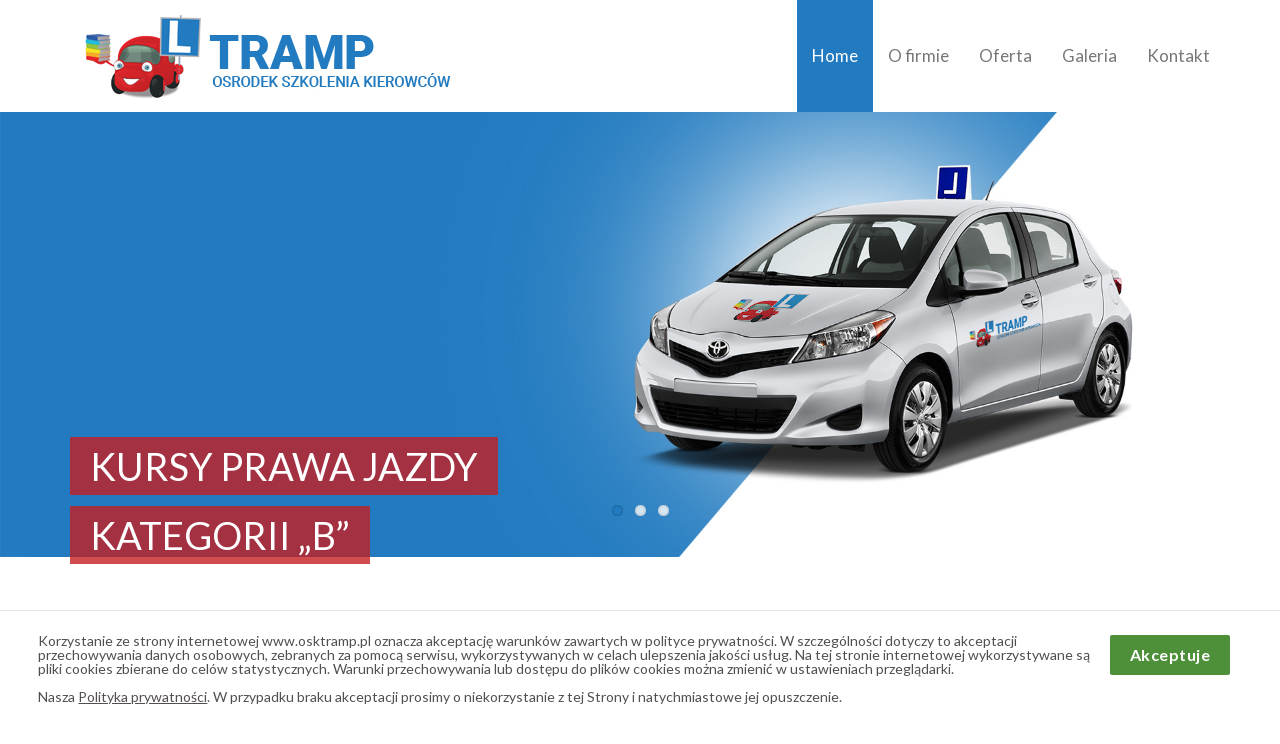

--- FILE ---
content_type: text/html; charset=UTF-8
request_url: http://osktramp.pl/
body_size: 14165
content:
<!DOCTYPE html>
<html lang="pl-PL">
<head>
<meta charset="UTF-8">
<meta name="viewport" content="width=device-width, initial-scale=1">
<link rel="profile" href="http://gmpg.org/xfn/11">
<link rel="shortcut icon" type="image/png" href="http://osktramp.pl/wp-content/uploads/2016/08/logo.png"/>


<meta name='robots' content='index, follow, max-image-preview:large, max-snippet:-1, max-video-preview:-1' />
<link rel="alternate" hreflang="pl-PL" href="http://osktramp.pl" />

	<!-- This site is optimized with the Yoast SEO plugin v16.0.2 - https://yoast.com/wordpress/plugins/seo/ -->
	<title>Home - osktramp</title>

<link rel="stylesheet" href="http://osktramp.pl/wp-content/plugins/sitepress-multilingual-cms/res/css/language-selector.css?v=3.5.3" type="text/css" media="all" />
	<link rel="canonical" href="http://osktramp.pl/" />
	<meta property="og:locale" content="pl_PL" />
	<meta property="og:type" content="website" />
	<meta property="og:title" content="Home - osktramp" />
	<meta property="og:url" content="http://osktramp.pl/" />
	<meta property="og:site_name" content="osktramp" />
	<meta property="article:modified_time" content="2018-02-21T11:25:24+00:00" />
	<meta property="og:image" content="http://osktramp.pl/wp-content/uploads/2016/02/boxy-pod-sliderem.jpg" />
	<meta name="twitter:card" content="summary" />
	<meta name="twitter:label1" content="Szacowany czas czytania">
	<meta name="twitter:data1" content="1 minuta">
	<script type="application/ld+json" class="yoast-schema-graph">{"@context":"https://schema.org","@graph":[{"@type":"WebSite","@id":"http://osktramp.pl/#website","url":"http://osktramp.pl/","name":"osktramp","description":"Kolejna witryna oparta na WordPressie","potentialAction":[{"@type":"SearchAction","target":"http://osktramp.pl/?s={search_term_string}","query-input":"required name=search_term_string"}],"inLanguage":"pl-PL"},{"@type":"ImageObject","@id":"http://osktramp.pl/#primaryimage","inLanguage":"pl-PL","url":"http://osktramp.pl/wp-content/uploads/2016/02/boxy-pod-sliderem.jpg","width":360,"height":195},{"@type":"WebPage","@id":"http://osktramp.pl/#webpage","url":"http://osktramp.pl/","name":"Home - osktramp","isPartOf":{"@id":"http://osktramp.pl/#website"},"primaryImageOfPage":{"@id":"http://osktramp.pl/#primaryimage"},"datePublished":"2016-02-02T20:36:17+00:00","dateModified":"2018-02-21T11:25:24+00:00","breadcrumb":{"@id":"http://osktramp.pl/#breadcrumb"},"inLanguage":"pl-PL","potentialAction":[{"@type":"ReadAction","target":["http://osktramp.pl/"]}]},{"@type":"BreadcrumbList","@id":"http://osktramp.pl/#breadcrumb","itemListElement":[{"@type":"ListItem","position":1,"item":{"@type":"WebPage","@id":"http://osktramp.pl/","url":"http://osktramp.pl/","name":"Strona g\u0142\u00f3wna"}}]}]}</script>
	<!-- / Yoast SEO plugin. -->


<link rel='dns-prefetch' href='//maps.googleapis.com' />
<link rel='dns-prefetch' href='//fonts.googleapis.com' />
<link rel='dns-prefetch' href='//use.fontawesome.com' />
<link rel='dns-prefetch' href='//s.w.org' />
		<script type="text/javascript">
			window._wpemojiSettings = {"baseUrl":"https:\/\/s.w.org\/images\/core\/emoji\/13.0.1\/72x72\/","ext":".png","svgUrl":"https:\/\/s.w.org\/images\/core\/emoji\/13.0.1\/svg\/","svgExt":".svg","source":{"concatemoji":"http:\/\/osktramp.pl\/wp-includes\/js\/wp-emoji-release.min.js?ver=ec7796060d603e79c8640b909c42d65b"}};
			!function(e,a,t){var n,r,o,i=a.createElement("canvas"),p=i.getContext&&i.getContext("2d");function s(e,t){var a=String.fromCharCode;p.clearRect(0,0,i.width,i.height),p.fillText(a.apply(this,e),0,0);e=i.toDataURL();return p.clearRect(0,0,i.width,i.height),p.fillText(a.apply(this,t),0,0),e===i.toDataURL()}function c(e){var t=a.createElement("script");t.src=e,t.defer=t.type="text/javascript",a.getElementsByTagName("head")[0].appendChild(t)}for(o=Array("flag","emoji"),t.supports={everything:!0,everythingExceptFlag:!0},r=0;r<o.length;r++)t.supports[o[r]]=function(e){if(!p||!p.fillText)return!1;switch(p.textBaseline="top",p.font="600 32px Arial",e){case"flag":return s([127987,65039,8205,9895,65039],[127987,65039,8203,9895,65039])?!1:!s([55356,56826,55356,56819],[55356,56826,8203,55356,56819])&&!s([55356,57332,56128,56423,56128,56418,56128,56421,56128,56430,56128,56423,56128,56447],[55356,57332,8203,56128,56423,8203,56128,56418,8203,56128,56421,8203,56128,56430,8203,56128,56423,8203,56128,56447]);case"emoji":return!s([55357,56424,8205,55356,57212],[55357,56424,8203,55356,57212])}return!1}(o[r]),t.supports.everything=t.supports.everything&&t.supports[o[r]],"flag"!==o[r]&&(t.supports.everythingExceptFlag=t.supports.everythingExceptFlag&&t.supports[o[r]]);t.supports.everythingExceptFlag=t.supports.everythingExceptFlag&&!t.supports.flag,t.DOMReady=!1,t.readyCallback=function(){t.DOMReady=!0},t.supports.everything||(n=function(){t.readyCallback()},a.addEventListener?(a.addEventListener("DOMContentLoaded",n,!1),e.addEventListener("load",n,!1)):(e.attachEvent("onload",n),a.attachEvent("onreadystatechange",function(){"complete"===a.readyState&&t.readyCallback()})),(n=t.source||{}).concatemoji?c(n.concatemoji):n.wpemoji&&n.twemoji&&(c(n.twemoji),c(n.wpemoji)))}(window,document,window._wpemojiSettings);
		</script>
		<style type="text/css">
img.wp-smiley,
img.emoji {
	display: inline !important;
	border: none !important;
	box-shadow: none !important;
	height: 1em !important;
	width: 1em !important;
	margin: 0 .07em !important;
	vertical-align: -0.1em !important;
	background: none !important;
	padding: 0 !important;
}
</style>
	<link rel='stylesheet' id='wp-block-library-css'  href='http://osktramp.pl/wp-includes/css/dist/block-library/style.min.css?ver=ec7796060d603e79c8640b909c42d65b' type='text/css' media='all' />
<link rel='stylesheet' id='contact-form-7-css'  href='http://osktramp.pl/wp-content/plugins/contact-form-7/includes/css/styles.css?ver=5.4' type='text/css' media='all' />
<link rel='stylesheet' id='ginger-style-css'  href='http://osktramp.pl/wp-content/plugins/ginger/front/css/cookies-enabler.css?ver=ec7796060d603e79c8640b909c42d65b' type='text/css' media='all' />
<link rel='stylesheet' id='woocommerce-layout-css'  href='//osktramp.pl/wp-content/plugins/woocommerce/assets/css/woocommerce-layout.css?ver=2.6.14' type='text/css' media='all' />
<link rel='stylesheet' id='woocommerce-smallscreen-css'  href='//osktramp.pl/wp-content/plugins/woocommerce/assets/css/woocommerce-smallscreen.css?ver=2.6.14' type='text/css' media='only screen and (max-width: 768px)' />
<link rel='stylesheet' id='woocommerce-general-css'  href='//osktramp.pl/wp-content/plugins/woocommerce/assets/css/woocommerce.css?ver=2.6.14' type='text/css' media='all' />
<link rel='stylesheet' id='iziwww1-style-css'  href='http://osktramp.pl/wp-content/themes/iziwww1/style.css?ver=ec7796060d603e79c8640b909c42d65b' type='text/css' media='all' />
<link rel='stylesheet' id='iziwww1-googleFonts-css'  href='https://fonts.googleapis.com/css?family=Lato%3A400%2C300%2C700&#038;subset=latin%2Clatin-ext&#038;ver=5.7.14' type='text/css' media='all' />
<link rel='stylesheet' id='iziwww1-bootstrap-css'  href='http://osktramp.pl/wp-content/themes/iziwww1/css/bootstrap.min.css?ver=3.3.4' type='text/css' media='all' />
<link rel='stylesheet' id='iziwww1-flexslider-style-css'  href='http://osktramp.pl/wp-content/themes/iziwww1/css/flexslider.css?ver=0.2.0' type='text/css' media='all' />
<link rel='stylesheet' id='iziwww1-global-css'  href='http://osktramp.pl/wp-content/themes/iziwww1/css/global.min.css?ver=0.1.0' type='text/css' media='all' />
<link rel='stylesheet' id='fancybox-css'  href='http://osktramp.pl/wp-content/plugins/easy-fancybox/fancybox/1.5.4/jquery.fancybox.min.css?ver=ec7796060d603e79c8640b909c42d65b' type='text/css' media='screen' />
<link rel='stylesheet' id='bfa-font-awesome-css'  href='https://use.fontawesome.com/releases/v5.15.4/css/all.css?ver=2.0.3' type='text/css' media='all' />
<link rel='stylesheet' id='bfa-font-awesome-v4-shim-css'  href='https://use.fontawesome.com/releases/v5.15.4/css/v4-shims.css?ver=2.0.3' type='text/css' media='all' />
<style id='bfa-font-awesome-v4-shim-inline-css' type='text/css'>

			@font-face {
				font-family: 'FontAwesome';
				src: url('https://use.fontawesome.com/releases/v5.15.4/webfonts/fa-brands-400.eot'),
				url('https://use.fontawesome.com/releases/v5.15.4/webfonts/fa-brands-400.eot?#iefix') format('embedded-opentype'),
				url('https://use.fontawesome.com/releases/v5.15.4/webfonts/fa-brands-400.woff2') format('woff2'),
				url('https://use.fontawesome.com/releases/v5.15.4/webfonts/fa-brands-400.woff') format('woff'),
				url('https://use.fontawesome.com/releases/v5.15.4/webfonts/fa-brands-400.ttf') format('truetype'),
				url('https://use.fontawesome.com/releases/v5.15.4/webfonts/fa-brands-400.svg#fontawesome') format('svg');
			}

			@font-face {
				font-family: 'FontAwesome';
				src: url('https://use.fontawesome.com/releases/v5.15.4/webfonts/fa-solid-900.eot'),
				url('https://use.fontawesome.com/releases/v5.15.4/webfonts/fa-solid-900.eot?#iefix') format('embedded-opentype'),
				url('https://use.fontawesome.com/releases/v5.15.4/webfonts/fa-solid-900.woff2') format('woff2'),
				url('https://use.fontawesome.com/releases/v5.15.4/webfonts/fa-solid-900.woff') format('woff'),
				url('https://use.fontawesome.com/releases/v5.15.4/webfonts/fa-solid-900.ttf') format('truetype'),
				url('https://use.fontawesome.com/releases/v5.15.4/webfonts/fa-solid-900.svg#fontawesome') format('svg');
			}

			@font-face {
				font-family: 'FontAwesome';
				src: url('https://use.fontawesome.com/releases/v5.15.4/webfonts/fa-regular-400.eot'),
				url('https://use.fontawesome.com/releases/v5.15.4/webfonts/fa-regular-400.eot?#iefix') format('embedded-opentype'),
				url('https://use.fontawesome.com/releases/v5.15.4/webfonts/fa-regular-400.woff2') format('woff2'),
				url('https://use.fontawesome.com/releases/v5.15.4/webfonts/fa-regular-400.woff') format('woff'),
				url('https://use.fontawesome.com/releases/v5.15.4/webfonts/fa-regular-400.ttf') format('truetype'),
				url('https://use.fontawesome.com/releases/v5.15.4/webfonts/fa-regular-400.svg#fontawesome') format('svg');
				unicode-range: U+F004-F005,U+F007,U+F017,U+F022,U+F024,U+F02E,U+F03E,U+F044,U+F057-F059,U+F06E,U+F070,U+F075,U+F07B-F07C,U+F080,U+F086,U+F089,U+F094,U+F09D,U+F0A0,U+F0A4-F0A7,U+F0C5,U+F0C7-F0C8,U+F0E0,U+F0EB,U+F0F3,U+F0F8,U+F0FE,U+F111,U+F118-F11A,U+F11C,U+F133,U+F144,U+F146,U+F14A,U+F14D-F14E,U+F150-F152,U+F15B-F15C,U+F164-F165,U+F185-F186,U+F191-F192,U+F1AD,U+F1C1-F1C9,U+F1CD,U+F1D8,U+F1E3,U+F1EA,U+F1F6,U+F1F9,U+F20A,U+F247-F249,U+F24D,U+F254-F25B,U+F25D,U+F267,U+F271-F274,U+F279,U+F28B,U+F28D,U+F2B5-F2B6,U+F2B9,U+F2BB,U+F2BD,U+F2C1-F2C2,U+F2D0,U+F2D2,U+F2DC,U+F2ED,U+F328,U+F358-F35B,U+F3A5,U+F3D1,U+F410,U+F4AD;
			}
		
</style>
<link rel='stylesheet' id='redux-google-fonts-templateSettings-css'  href='http://fonts.googleapis.com/css?family=Lato%3A100%2C300%2C400%2C700%2C900%2C100italic%2C300italic%2C400italic%2C700italic%2C900italic&#038;ver=1498814711' type='text/css' media='all' />
<script type='text/javascript' src='http://osktramp.pl/wp-content/plugins/ginger/addon/analytics/gingeranalytics.min.js?ver=ec7796060d603e79c8640b909c42d65b' id='ginger-analytics_script-js'></script>
<script type='text/javascript' src='http://osktramp.pl/wp-content/plugins/ginger/front/js/cookies-enabler.min.js?ver=ec7796060d603e79c8640b909c42d65b' id='ginger-cookies-enabler-js'></script>
<link rel='shortlink' href='http://osktramp.pl/' />
<link rel="alternate" type="application/json+oembed" href="http://osktramp.pl/wp-json/oembed/1.0/embed?url=http%3A%2F%2Fosktramp.pl%2F" />
<link rel="alternate" type="text/xml+oembed" href="http://osktramp.pl/wp-json/oembed/1.0/embed?url=http%3A%2F%2Fosktramp.pl%2F&#038;format=xml" />
	    	<script type="text/javascript">
	    	    var ajaxurl = 'http://osktramp.pl/wp-admin/admin-ajax.php';
	    	</script>
		            <script type="text/javascript">
        var ginger_logger = "Y";
        var ginger_logger_url = "http://osktramp.pl";
        var current_url = "http://osktramp.pl/";

        function gingerAjaxLogTime(status) {
            var xmlHttp = new XMLHttpRequest();
            var parameters = "ginger_action=time";
            var url= ginger_logger_url + "?" + parameters;
            xmlHttp.open("GET", url, true);

            //Black magic paragraph
            xmlHttp.setRequestHeader("Content-type", "application/x-www-form-urlencoded");

            xmlHttp.onreadystatechange = function() {
                if(xmlHttp.readyState == 4 && xmlHttp.status == 200) {
                    var time = xmlHttp.responseText;
                    gingerAjaxLogger(time, status);
                }
            }

            xmlHttp.send(parameters);
        }

        function gingerAjaxLogger(ginger_logtime, status) {
            console.log(ginger_logtime);
            var xmlHttp = new XMLHttpRequest();
            var parameters = "ginger_action=log&time=" + ginger_logtime + "&url=" + current_url + "&status=" + status;
            var url= ginger_logger_url + "?" + parameters;
            //console.log(url);
            xmlHttp.open("GET", url, true);

            //Black magic paragraph
            xmlHttp.setRequestHeader("Content-type", "application/x-www-form-urlencoded");

            xmlHttp.send(parameters);
        }

    </script>
            <style>
            .ginger_container.light {
                        }

                                                            .ginger_banner-wrapper {font-family: Lato; font-size:14px; }
.ginger_banner {border-top:1px solid #e3e4e4;}
.ginger_container.bottom {padding: 16px 3%;}
.ginger_message, .ginger_container .ginger_message { color: #534f4f; font-family: Lato; font-size:14px;}
.ginger_container a {color:#534f4f; text-decoration:underline;}
.ginger_container .ginger_btn, .ginger_container .ginger_btn:visited {font-family: Lato; color: #fff; letter-spacing: 0.5px;
padding: 12px 20px !important; border-radius: 2px; background-color: #4e903a;}                    </style>
    <meta name="generator" content="WPML ver:3.5.3 stt:1,3,42;" />
		<style type="text/css" id="wp-custom-css">
			.site-content img.wpcf7-captchac	{margin-bottom: 10px;}
.wpcf7-acceptance .wpcf7-list-item 	{margin-left:0;}
.widget-area .textwidget .wpcf7 {padding: 22px 22px 22px 22px;}
.accept-rodo	{font-size: 13px;}
.page #wpcf7-f251-p13-o1 .wpcf7-captchar	{float: none;}
.page #wpcf7-f251-p13-o1    {padding-left:4.5%;padding-right:4.5%;}		</style>
		<style type="text/css" title="dynamic-css" class="options-output">header .navbar-default .navbar-nav li.active a, header .navbar-default .navbar-nav li a:hover,.navbar-default .navbar-nav > .active > a:hover,
                                    .wt1-template-color-1, .site-content .fa, .btn-primary, .primary, #footer-content .btn-primary:hover, #footer-content .fa, .widget-area .su-accordion .su-spoiler .su-spoiler-title,
         	                       #content .post .more-link, .fdm-menu .fdm-item-price-wrapper, #home-parallax:after, #top .flexslider .flex-control-nav li a.flex-active,
         	                       .dropdown-menu > li:hover > a, .navbar-default .navbar-nav > .open > a,.woocommerce .wt1-btn-add_to_cart,#left-sidebar-shop .widget-title{background-color:#227bc0;}.wt1-template-color-1, .site-content h1, .site-content h2, .site-content h3, .site-content h4, .site-content h5, .site-content h6,
	                              .site-content a,.woocommerce .star-rating{color:#227bc0;}.wt1-template-color-2, .wt1-template-color-2:hover, .widget-area .su-accordion .su-spoiler:nth-child(2n) .su-spoiler-title,.wt1-template-color-1:hover,
         	                        .widget-area .wpcf7 .wpcf7-submit:hover,.woocommerce span.onsale{background-color:#db252a;}.site-content a:hover{color:#db252a;}#footer-content{background-color:#7e171a;}#footer-content{color:#f49295;}.site-footer{background-color:#6e1114;}h2.site-description, .entry-title{font-family:Lato;line-height:28px;font-weight:700;font-style:normal;color:#333;font-size:21px;}</style>
	<style>
		#slider-header h3,#slider-header .flex-desc p {background-color:rgba(197,32,36,0.8)}
		header .dropdown-menu > li > a   {background-color: rgba(34,123,192,0.8)}
		/*		.site-footer {background-color: *//*}*/
		.wt1-icon-list .fa,.su-list .fa-check-square-o {background: none;}
			</style>
</head>



<body class="home page-template-default page page-id-2 logo-img chrome osx">
<div id="page" class="site">
<!--	<a class="skip-link screen-reader-text" href="#content">--><!--</a>-->

	<header id="masthead" class="site-header" role="banner">
<!--		<div class="site-branding">-->
<!--			--><!--					<h1 class="site-title"><a href="--><!--" rel="home">--><!--</a></h1>-->
<!--				--><!--					<h1 class="site-title"><a href="--><!--" rel="home">--><!--</a></h1>-->
<!--				--><!--					<p class="site-description">--><!--</p>-->
<!--				--><!--				<h1 class="site-title"><a class="logo" href="--><!--" rel="home"><img src="--><!--" alt="--><!--"></a></h1>-->
<!--			--><!--		</div>--> 		<!-- .site-branding -->



		<nav class="navbar navbar-default navbar-fixed-top " role="navigation">
			<div class="container">
				<!-- Brand and toggle get grouped for better mobile display -->
				<div class="navbar-header">
					<button type="button" class="navbar-toggle collapsed" data-toggle="collapse" data-target="#navbar" aria-expanded="false" aria-controls="navbar">
						<span class="sr-only">Toggle navigation</span>
						<span class="icon-bar"></span>
						<span class="icon-bar"></span>
						<span class="icon-bar"></span>
					</button>
<!--					<a class="navbar-brand" href="#">-->
<!--						<img alt="Brand" src="...">-->
<!--					</a>-->
					<div class="site-branding">
													<div class="site-title"><a class="logo navbar-brand" href="http://osktramp.pl/" rel="home"><img src="http://osktramp.pl/wp-content/uploads/2017/06/logo_new.jpg" alt="osktramp"></a></div>
											</div><!-- .site-branding -->

				</div><!--end navbar-header-->
				<div class="collapse navbar-collapse menu-primary" id="navbar">
					<ul id="menu-menu-1" class="nav navbar-nav navbar-right"><li id="menu-item-18" class="menu-item menu-item-type-post_type menu-item-object-page menu-item-home current-menu-item page_item page-item-2 current_page_item menu-item-18 active"><a title="Home" href="http://osktramp.pl/">Home</a></li>
<li id="menu-item-20" class="menu-item menu-item-type-post_type menu-item-object-page menu-item-20"><a title="O firmie" href="http://osktramp.pl/o-firmie/">O firmie</a></li>
<li id="menu-item-21" class="menu-item menu-item-type-post_type menu-item-object-page menu-item-21"><a title="Oferta" href="http://osktramp.pl/oferta/">Oferta</a></li>
<li id="menu-item-17" class="menu-item menu-item-type-post_type menu-item-object-page menu-item-17"><a title="Galeria" href="http://osktramp.pl/galeria/">Galeria</a></li>
<li id="menu-item-19" class="menu-item menu-item-type-post_type menu-item-object-page menu-item-19"><a title="Kontakt" href="http://osktramp.pl/kontakt/">Kontakt</a></li>
</ul>
				</div><!--end navbar-colapse-->
							</div><!--end container-->
		</nav>

	</header><!-- #masthead -->

<!--	<pre>-->
<!--		--><!--	</pre>-->
	<section id="top">
								


<!--<pre>--><!--</pre>-->	<section id="slider-header">
		<div class="wt1_flexslider flexslider">
			<ul class="slides">
	<li>
		<img src="http://osktramp.pl/wp-content/uploads/2016/08/slider10.jpg" />
		<div class="container">
			<div class="flex-content">
				<h3 class="flex-caption">KURSY PRAWA JAZDY</h3>				 <div class="flex-desc"><h3>KATEGORII &#8222;B&#8221;</h3>
</div>			</div>
		</div>
	</li>
	<li>
		<img src="http://osktramp.pl/wp-content/uploads/2016/08/slider-1.jpg" />
		<div class="container">
			<div class="flex-content">
				<h3 class="flex-caption">JAZDY UZUPEŁNIAJĄCE</h3>				 <div class="flex-desc"></div>			</div>
		</div>
	</li>
	<li>
		<img src="http://osktramp.pl/wp-content/uploads/2016/08/slider2-1.jpg" />
		<div class="container">
			<div class="flex-content">
				<h3 class="flex-caption">ATRAKCYJNE CENY</h3>				 <div class="flex-desc"><h3>(RATY)</h3>
</div>			</div>
		</div>
	</li>
			</ul>
		</div>
	</section>
			</section>




	<div id="content" class="site-content">
<div class="container"> <!-- wrócić tu  -->
	<div id="primary" class="content-area">
		<main id="main" class="site-main" role="main">

			
<article id="post-2" class="post-2 page type-page status-publish hentry">
	<div class="container">
		
		<div class="entry-content">
			<div class="su-row"><div class="su-column su-column-size-1-3"><div class="su-column-inner su-u-clearfix su-u-trim">
<h3>Krótko o Nas</h3>
<p><img loading="lazy" class="aligncenter wp-image-516 size-full" src="http://osktramp.pl/wp-content/uploads/2016/02/boxy-pod-sliderem.jpg" alt="" width="360" height="195" srcset="http://osktramp.pl/wp-content/uploads/2016/02/boxy-pod-sliderem.jpg 360w, http://osktramp.pl/wp-content/uploads/2016/02/boxy-pod-sliderem-260x141.jpg 260w, http://osktramp.pl/wp-content/uploads/2016/02/boxy-pod-sliderem-60x33.jpg 60w" sizes="(max-width: 360px) 100vw, 360px" /></p>
<p>Ośrodek Szkolenia Kierowców &#8222;Tramp&#8221; Joanna Kowol &#8211; OSK z 20-letnim doświadczeniem! Oferujemy profesjonalne kursy prawa jazdy kategorii &#8222;B&#8221;.</p>
<a class="btn btn-default wt1-template-color-1" target="" href="http://osktramp.pl/o-firmie/">więcej</a>
</div></div> <div class="su-column su-column-size-1-3"><div class="su-column-inner su-u-clearfix su-u-trim">
<h3>Dlaczego my ?</h3>
<p><img loading="lazy" class="aligncenter wp-image-517 size-full" src="http://osktramp.pl/wp-content/uploads/2016/02/boxy-pod-sliderem2.jpg" alt="" width="360" height="195" srcset="http://osktramp.pl/wp-content/uploads/2016/02/boxy-pod-sliderem2.jpg 360w, http://osktramp.pl/wp-content/uploads/2016/02/boxy-pod-sliderem2-260x141.jpg 260w, http://osktramp.pl/wp-content/uploads/2016/02/boxy-pod-sliderem2-60x33.jpg 60w" sizes="(max-width: 360px) 100vw, 360px" /></p>
<p>Zapewniamy skuteczną naukę pod okiem fachowych, doświadczonych i niesamowicie cierpliwych instruktorów. Umożliwiamy elastyczny wybór godzin zajęć dostosowany do potrzeb kursantów.</p>
<a class="btn btn-default wt1-template-color-1" target="" href="http://osktramp.pl/oferta/">więcej</a>
</div></div> <div class="su-column su-column-size-1-3"><div class="su-column-inner su-u-clearfix su-u-trim">
<h3>SZYBKI KONTAKT</h3>
<p><img loading="lazy" class="aligncenter wp-image-44 size-full" src="http://osktramp.pl/wp-content/uploads/2016/02/box-home-3.jpg" width="360" height="195" srcset="http://osktramp.pl/wp-content/uploads/2016/02/box-home-3.jpg 360w, http://osktramp.pl/wp-content/uploads/2016/02/box-home-3-300x163.jpg 300w" sizes="(max-width: 360px) 100vw, 360px" /></p>
<i class="fa fa-map-marker fa-2x " ></i>ul. Zwycięstwa 2 a lok. 14,  43-178 Ornontowice, woj. śląskie</p>
<i class="fa fa-mobile fa-2x " ></i>tel.: 508 366 477<br />
<span style="color: #ffffff;">.</span></p>
<i class="fa fa-envelope fa-2x " ></i>
e-mail: biuro@osktramp.pl</p>
<p>&nbsp;</p>
</div></div></div>
		</div><!-- .entry-content -->

		<footer class="entry-footer">
					</footer><!-- .entry-footer -->
	</div>
</article><!-- #post-## -->



		</main><!-- #main -->
	</div><!-- #primary -->
<!--</div>-->

<aside id="secondary" class="widget-area" role="complementary">
	</aside><!-- #secondary -->
	</div><!-- .container -->
<section id="home-jombotron">
	<div class="container">
		<div class="row">
            
		<div class="posts posts-single-post footer-content-post">
					<div id="post-190" class="post container">
																		<div class="post-content">
							<h2 style="text-align: center;">Zapoznaj się z ofertą</h2>
<p style="text-align: center;">Oferujemy profesjonalne kursy prawa jazdy kategorii &#8222;B&#8221;.  W Naszej ofercie znajdą Państwo również szkolenia przeznaczone dla osób pragnących podnieść swoje umiejętności prowadzenia pojazdu, będących w trakcie oczekiwania na egzamin państwowy na prawo jazdy, bądź ponownie przystępujących do egzaminu państwowego. <strong>Biuro OSK Tramp jest czynne w każdy wtorek od godziny 18:00 do 19:00.</strong></p>
<p style="text-align: center;"><a class="btn btn-default wt1-template-color-2" target="" href="/oferta">ZOBACZ PEŁNĄ OFERTĘ</a>
						</div>
					</div>
					</div>		</div>
	</div>
</section>

</div><!-- #content -->
	<section id="map"></section>
	<section id="footer-content">
	<div class="container">
		<div class="row">
            
		<div class="posts posts-single-post footer-content-post">
					<div id="post-125" class="post container">
																		<div class="post-content">
							<div class="su-row"><div class="su-column su-column-size-1-3"><div class="su-column-inner su-u-clearfix su-u-trim">
<h3>Główne menu</h3>
<ul id="menu-menu-2" class="menu"><li class="menu-item menu-item-type-post_type menu-item-object-page menu-item-home current-menu-item page_item page-item-2 current_page_item menu-item-18"><a href="http://osktramp.pl/" aria-current="page">Home</a></li>
<li class="menu-item menu-item-type-post_type menu-item-object-page menu-item-20"><a href="http://osktramp.pl/o-firmie/">O firmie</a></li>
<li class="menu-item menu-item-type-post_type menu-item-object-page menu-item-21"><a href="http://osktramp.pl/oferta/">Oferta</a></li>
<li class="menu-item menu-item-type-post_type menu-item-object-page menu-item-17"><a href="http://osktramp.pl/galeria/">Galeria</a></li>
<li class="menu-item menu-item-type-post_type menu-item-object-page menu-item-19"><a href="http://osktramp.pl/kontakt/">Kontakt</a></li>
</ul></div></div> <div class="su-column su-column-size-1-3"><div class="su-column-inner su-u-clearfix su-u-trim">
<h3>Napisz do nas</h3>
<p>Na nasz adres mailowy:</p>
<p><a href="mailto:biuro@osktramp.pl">biuro@osktramp.pl</a><a href="mailto:kontakt@nazwadomeny.pl"><br />
</a> </div></div> <div class="su-column su-column-size-1-3"><div class="su-column-inner su-u-clearfix su-u-trim">
<h3>Social media</h3>
<p>Chcesz być na bieżąco ? Dołącz do nas na Social Media i otrzymuj najświeższe informacje z życia naszej firmy. Zapraszamy.</p>
<p><a href="https://www.facebook.com/O%C5%9Brodek-Szkolenia-Kierowc%C3%B3w-Tramp-Joanna-Kowol-580182428846403/" target="_blank" rel="noopener noreferrer"><i class="fa fa-facebook fa-2x " ></i></a></p>
</div></div></div>
						</div>
					</div>
					</div>		</div>
	</div>
</section>

	<footer id="colophon" class="site-footer" role="contentinfo">
		<div class="container">
			<div class="site-info">
				<p class="wt1-copyright">Copyright <strong>osktramp</strong></p>
<!--				<p class="wt1-dasignBy">-->				<p class="wt1-dasignBy"><a href="http://iziwww.pl" rel="designer">iziwww.pl</a><br>Nowoczesne strony www</p>
			</div><!-- .site-info -->
		</div>
	</footer><!-- #colophon -->
</div><!-- #page -->

<link rel='stylesheet' id='su-shortcodes-css'  href='http://osktramp.pl/wp-content/plugins/shortcodes-ultimate/includes/css/shortcodes.css?ver=5.13.2' type='text/css' media='all' />
<script type='text/javascript' src='http://osktramp.pl/wp-includes/js/dist/vendor/wp-polyfill.min.js?ver=7.4.4' id='wp-polyfill-js'></script>
<script type='text/javascript' id='wp-polyfill-js-after'>
( 'fetch' in window ) || document.write( '<script src="http://osktramp.pl/wp-includes/js/dist/vendor/wp-polyfill-fetch.min.js?ver=3.0.0"></scr' + 'ipt>' );( document.contains ) || document.write( '<script src="http://osktramp.pl/wp-includes/js/dist/vendor/wp-polyfill-node-contains.min.js?ver=3.42.0"></scr' + 'ipt>' );( window.DOMRect ) || document.write( '<script src="http://osktramp.pl/wp-includes/js/dist/vendor/wp-polyfill-dom-rect.min.js?ver=3.42.0"></scr' + 'ipt>' );( window.URL && window.URL.prototype && window.URLSearchParams ) || document.write( '<script src="http://osktramp.pl/wp-includes/js/dist/vendor/wp-polyfill-url.min.js?ver=3.6.4"></scr' + 'ipt>' );( window.FormData && window.FormData.prototype.keys ) || document.write( '<script src="http://osktramp.pl/wp-includes/js/dist/vendor/wp-polyfill-formdata.min.js?ver=3.0.12"></scr' + 'ipt>' );( Element.prototype.matches && Element.prototype.closest ) || document.write( '<script src="http://osktramp.pl/wp-includes/js/dist/vendor/wp-polyfill-element-closest.min.js?ver=2.0.2"></scr' + 'ipt>' );( 'objectFit' in document.documentElement.style ) || document.write( '<script src="http://osktramp.pl/wp-includes/js/dist/vendor/wp-polyfill-object-fit.min.js?ver=2.3.4"></scr' + 'ipt>' );
</script>
<script type='text/javascript' src='http://osktramp.pl/wp-includes/js/dist/hooks.min.js?ver=d0188aa6c336f8bb426fe5318b7f5b72' id='wp-hooks-js'></script>
<script type='text/javascript' src='http://osktramp.pl/wp-includes/js/dist/i18n.min.js?ver=6ae7d829c963a7d8856558f3f9b32b43' id='wp-i18n-js'></script>
<script type='text/javascript' id='wp-i18n-js-after'>
wp.i18n.setLocaleData( { 'text direction\u0004ltr': [ 'ltr' ] } );
</script>
<script type='text/javascript' src='http://osktramp.pl/wp-includes/js/dist/vendor/lodash.min.js?ver=4.17.21' id='lodash-js'></script>
<script type='text/javascript' id='lodash-js-after'>
window.lodash = _.noConflict();
</script>
<script type='text/javascript' src='http://osktramp.pl/wp-includes/js/dist/url.min.js?ver=7c99a9585caad6f2f16c19ecd17a86cd' id='wp-url-js'></script>
<script type='text/javascript' id='wp-api-fetch-js-translations'>
( function( domain, translations ) {
	var localeData = translations.locale_data[ domain ] || translations.locale_data.messages;
	localeData[""].domain = domain;
	wp.i18n.setLocaleData( localeData, domain );
} )( "default", {"translation-revision-date":"2025-10-01 14:46:00+0000","generator":"GlotPress\/4.0.1","domain":"messages","locale_data":{"messages":{"":{"domain":"messages","plural-forms":"nplurals=3; plural=(n == 1) ? 0 : ((n % 10 >= 2 && n % 10 <= 4 && (n % 100 < 12 || n % 100 > 14)) ? 1 : 2);","lang":"pl"},"You are probably offline.":["Prawdopodobnie jeste\u015b offline."],"Media upload failed. If this is a photo or a large image, please scale it down and try again.":["Nie uda\u0142o si\u0119 przes\u0142anie multimedi\u00f3w. Je\u015bli jest to zdj\u0119cie lub du\u017cy obrazek, prosz\u0119 je zmniejszy\u0107 i spr\u00f3bowa\u0107 ponownie."],"An unknown error occurred.":["Wyst\u0105pi\u0142 nieznany b\u0142\u0105d."],"The response is not a valid JSON response.":["Odpowied\u017a nie jest prawid\u0142ow\u0105 odpowiedzi\u0105 JSON."]}},"comment":{"reference":"wp-includes\/js\/dist\/api-fetch.js"}} );
</script>
<script type='text/javascript' src='http://osktramp.pl/wp-includes/js/dist/api-fetch.min.js?ver=25cbf3644d200bdc5cab50e7966b5b03' id='wp-api-fetch-js'></script>
<script type='text/javascript' id='wp-api-fetch-js-after'>
wp.apiFetch.use( wp.apiFetch.createRootURLMiddleware( "http://osktramp.pl/wp-json/" ) );
wp.apiFetch.nonceMiddleware = wp.apiFetch.createNonceMiddleware( "330a45c33d" );
wp.apiFetch.use( wp.apiFetch.nonceMiddleware );
wp.apiFetch.use( wp.apiFetch.mediaUploadMiddleware );
wp.apiFetch.nonceEndpoint = "http://osktramp.pl/wp-admin/admin-ajax.php?action=rest-nonce";
</script>
<script type='text/javascript' id='contact-form-7-js-extra'>
/* <![CDATA[ */
var wpcf7 = [];
/* ]]> */
</script>
<script type='text/javascript' src='http://osktramp.pl/wp-content/plugins/contact-form-7/includes/js/index.js?ver=5.4' id='contact-form-7-js'></script>
<script type='text/javascript' src='http://osktramp.pl/wp-content/themes/iziwww1/js/scripts/jquery.min.js?ver=1.12.0' id='jquery-js'></script>
<script type='text/javascript' id='wc-add-to-cart-js-extra'>
/* <![CDATA[ */
var wc_add_to_cart_params = {"ajax_url":"\/wp-admin\/admin-ajax.php","wc_ajax_url":"\/?wc-ajax=%%endpoint%%","i18n_view_cart":"Zobacz koszyk","cart_url":"","is_cart":"","cart_redirect_after_add":"no"};
/* ]]> */
</script>
<script type='text/javascript' src='//osktramp.pl/wp-content/plugins/woocommerce/assets/js/frontend/add-to-cart.min.js?ver=2.6.14' id='wc-add-to-cart-js'></script>
<script type='text/javascript' src='//osktramp.pl/wp-content/plugins/woocommerce/assets/js/jquery-blockui/jquery.blockUI.min.js?ver=2.70' id='jquery-blockui-js'></script>
<script type='text/javascript' id='woocommerce-js-extra'>
/* <![CDATA[ */
var woocommerce_params = {"ajax_url":"\/wp-admin\/admin-ajax.php","wc_ajax_url":"\/?wc-ajax=%%endpoint%%"};
/* ]]> */
</script>
<script type='text/javascript' src='//osktramp.pl/wp-content/plugins/woocommerce/assets/js/frontend/woocommerce.min.js?ver=2.6.14' id='woocommerce-js'></script>
<script type='text/javascript' src='//osktramp.pl/wp-content/plugins/woocommerce/assets/js/jquery-cookie/jquery.cookie.min.js?ver=1.4.1' id='jquery-cookie-js'></script>
<script type='text/javascript' id='wc-cart-fragments-js-extra'>
/* <![CDATA[ */
var wc_cart_fragments_params = {"ajax_url":"\/wp-admin\/admin-ajax.php","wc_ajax_url":"\/?wc-ajax=%%endpoint%%","fragment_name":"wc_fragments"};
/* ]]> */
</script>
<script type='text/javascript' src='//osktramp.pl/wp-content/plugins/woocommerce/assets/js/frontend/cart-fragments.min.js?ver=2.6.14' id='wc-cart-fragments-js'></script>
<script type='text/javascript' src='http://osktramp.pl/wp-content/themes/iziwww1/js/scripts/jquery.flexslider-min.js?ver=20160806' id='iziwww1-flexslider-js'></script>
<script type='text/javascript' src='http://osktramp.pl/wp-content/themes/iziwww1/js/scripts/bootstrap.min.js?ver=3.3.6' id='bootstrap-min-js-js'></script>
<script type='text/javascript' src='http://osktramp.pl/wp-content/themes/iziwww1/js/navigation.js?ver=20120206' id='iziwww1-navigation-js'></script>
<script type='text/javascript' src='http://osktramp.pl/wp-content/themes/iziwww1/js/skip-link-focus-fix.js?ver=20130115' id='iziwww1-skip-link-focus-fix-js'></script>
<script type='text/javascript' src='https://maps.googleapis.com/maps/api/js?key=AIzaSyCZIg6KtGoHrCBMimGD2mZ74jn2tt-GQeQ' id='iziwww1-googlemaps-js'></script>
<script type='text/javascript' src='http://osktramp.pl/wp-content/themes/iziwww1/js/scripts/maplabel-compiled.js' id='iziwww1-googlemaps-label-js'></script>
<script type='text/javascript' src='http://osktramp.pl/wp-content/themes/iziwww1/js/scripts/fontawesome-markers.min.js' id='iziwww1-googlemaps-fa-js'></script>
<script type='text/javascript' src='http://osktramp.pl/wp-content/plugins/easy-fancybox/fancybox/1.5.4/jquery.fancybox.min.js?ver=ec7796060d603e79c8640b909c42d65b' id='jquery-fancybox-js'></script>
<script type='text/javascript' id='jquery-fancybox-js-after'>
var fb_timeout, fb_opts={'overlayShow':true,'hideOnOverlayClick':true,'showCloseButton':true,'margin':20,'enableEscapeButton':true,'autoScale':true };
if(typeof easy_fancybox_handler==='undefined'){
var easy_fancybox_handler=function(){
jQuery([".nolightbox","a.wp-block-fileesc_html__button","a.pin-it-button","a[href*='pinterest.com\/pin\/create']","a[href*='facebook.com\/share']","a[href*='twitter.com\/share']"].join(',')).addClass('nofancybox');
jQuery('a.fancybox-close').on('click',function(e){e.preventDefault();jQuery.fancybox.close()});
/* IMG */
var fb_IMG_select=jQuery('a[href*=".jpg" i]:not(.nofancybox,li.nofancybox>a),area[href*=".jpg" i]:not(.nofancybox),a[href*=".jpeg" i]:not(.nofancybox,li.nofancybox>a),area[href*=".jpeg" i]:not(.nofancybox),a[href*=".png" i]:not(.nofancybox,li.nofancybox>a),area[href*=".png" i]:not(.nofancybox)');
fb_IMG_select.addClass('fancybox image');
var fb_IMG_sections=jQuery('.gallery,.wp-block-gallery,.tiled-gallery,.wp-block-jetpack-tiled-gallery');
fb_IMG_sections.each(function(){jQuery(this).find(fb_IMG_select).attr('rel','gallery-'+fb_IMG_sections.index(this));});
jQuery('a.fancybox,area.fancybox,.fancybox>a').each(function(){jQuery(this).fancybox(jQuery.extend(true,{},fb_opts,{'transitionIn':'elastic','easingIn':'easeOutBack','transitionOut':'elastic','easingOut':'easeInBack','opacity':false,'hideOnContentClick':true,'titleShow':true,'titlePosition':'over','titleFromAlt':true,'showNavArrows':true,'enableKeyboardNav':true,'cyclic':true}))});
};};
var easy_fancybox_auto=function(){setTimeout(function(){jQuery('a#fancybox-auto,#fancybox-auto>a').first().trigger('click')},1000);};
jQuery(easy_fancybox_handler);jQuery(document).on('post-load',easy_fancybox_handler);
jQuery(easy_fancybox_auto);
</script>
<script type='text/javascript' src='http://osktramp.pl/wp-content/plugins/easy-fancybox/vendor/jquery.metadata.min.js?ver=2.22.1' id='jquery-metadata-js'></script>
<script type='text/javascript' src='http://osktramp.pl/wp-content/plugins/easy-fancybox/vendor/jquery.easing.min.js?ver=1.4.1' id='jquery-easing-js'></script>
<script type='text/javascript' src='http://osktramp.pl/wp-content/plugins/easy-fancybox/vendor/jquery.mousewheel.min.js?ver=3.1.13' id='jquery-mousewheel-js'></script>
<script type='text/javascript' src='http://osktramp.pl/wp-includes/js/wp-embed.min.js?ver=ec7796060d603e79c8640b909c42d65b' id='wp-embed-js'></script>
<script type='text/javascript' id='sitepress-js-extra'>
/* <![CDATA[ */
var icl_vars = {"current_language":"pl","icl_home":"http:\/\/osktramp.pl","ajax_url":"http:\/\/osktramp.pl\/wp-admin\/admin-ajax.php","url_type":"3"};
/* ]]> */
</script>
<script type='text/javascript' src='http://osktramp.pl/wp-content/plugins/sitepress-multilingual-cms/res/js/sitepress.js?ver=ec7796060d603e79c8640b909c42d65b' id='sitepress-js'></script>
    
    <!-- Init the script -->
    <script>
        COOKIES_ENABLER.init({
            scriptClass: 'ginger-script',
            iframeClass: 'ginger-iframe',
            acceptClass: 'ginger-accept',
            disableClass: 'ginger-disable',
            dismissClass: 'ginger-dismiss',
            bannerClass: 'ginger_banner-wrapper',
            bannerHTML:
                document.getElementById('ginger-banner-html') !== null ?
                    document.getElementById('ginger-banner-html').innerHTML :
                    '<div class="ginger_banner bottom light ginger_container ginger_container--open">'
                                                            + '<a href="#" class="ginger_btn ginger-accept ginger_btn_accept_all">'
                    + 'Akceptuje'
                    + '<\/a>'
                    + '<p class="ginger_message">'
                    + '<!--googleoff: index-->Korzystanie ze strony internetowej www.osktramp.pl oznacza akceptację warunków zawartych w polityce prywatności. W szczególności dotyczy to akceptacji przechowywania danych osobowych, zebranych za pomocą serwisu, wykorzystywanych w celach ulepszenia jakości usług. Na tej stronie internetowej wykorzystywane są pliki cookies zbierane do celów statystycznych. Warunki przechowywania lub dostępu do plików cookies można zmienić w ustawieniach przeglądarki.<br \/><br \/>Nasza  <a href="http://osktramp.pl/polityka-prywatnosci/">Polityka prywatności<\/a>. W przypadku braku akceptacji prosimy o niekorzystanie z tej Strony i natychmiastowe jej opuszczenie.<!--googleon: index-->'
                    + '</p>'
                                        + '<\/div>',
                                    cookieDuration: 30,
                        eventScroll: false,
            scrollOffset: 20,
            clickOutside: false,
            cookieName: 'ginger-cookie',
            forceReload: false,
            iframesPlaceholder: true,
            iframesPlaceholderClass: 'ginger-iframe-placeholder',
            iframesPlaceholderHTML:
                document.getElementById('ginger-iframePlaceholder-html') !== null ?
                    document.getElementById('ginger-iframePlaceholder-html').innerHTML :
                    '<p><!--googleoff: index-->This website uses cookies.<!--googleon: index-->'
                    + '<a href="#" class="ginger_btn ginger-accept">Akceptuje</a>'
                    + '<\/p>'
        });
    </script>
    <!-- End Ginger Script -->


<!--<script src="--><!--/js/scripts/jquery.flexslider-min.js"></script>-->
<script>


    jQuery('.wt1_flexslider').flexslider({

		slideshowSpeed: 8000,
		animation: 'fade',
		controlNav: true,
		directionNav: true,
		pauseOnHover:  true,
		direction: 'horizontal',
		reverse: false,
		animationSpeed: 1400,
//		prevText: "&lt;",
//		nextText: "&gt;",
		easing: "linear",
		slideshow: true,
		touch:   true
		});

</script>

<script>
	jQuery('.wt1_flexslider_shop').flexslider({

	slideshowSpeed: 6500,
	animation: 'fade',
	controlNav: false,
	directionNav: false,
	pauseOnHover:  false,
	direction: 'horizontal',
	reverse: false,
	animationSpeed: 1000,
	//		prevText: "&lt;",
	//		nextText: "&gt;",
	easing: "linear",
	slideshow: true,
	touch:   true
	});

</script>

<script>
    jQuery( document ).ready(function() {
		var heightFlexContent =  jQuery('.flex-content').height();
        jQuery('#slider-header .flex-content').css('margin-top',-heightFlexContent/2);
	});

</script>

<!-- custom css -->
<!--<script src='http://google-maps-utility-library-v3.googlecode.com/svn/trunk/maplabel/src/maplabel-compiled.js'></script>-->


<script>


	$(function() {
//		$('.gallery-item img').after('<span class="hover-mask"></span>');
	});

	/* Google Maps */
	// When the window has finished loading create our google map below
	google.maps.event.addDomListener(window, 'load', init);

	function init() {
				// Basic options for a simple Google Map
		// For more options see: https://developers.google.com/maps/documentation/javascript/reference#MapOptions
		var zoom = 16;
		var mapOptions = {
			// How zoomed in you want the map to start at (always required)
			zoom: 16,
			streetViewControl: false,
			scrollwheel: false,



			// The latitude and longitude to center the map (always required)
			center: new google.maps.LatLng(50.1794277, 18.765834199999972), // New York

			// How you would like to style the map.
			// This is where you would paste any style found on Snazzy Maps.
			styles: [{
				"featureType": "administrative",
				"elementType": "labels.text.fill",
				"stylers": [{
					"color": "#444444"
				}]
			}, {
				"featureType": "landscape",
				"elementType": "all",
				"stylers": [{
					"color": "#f2f2f2"
				}]
			}, {
				"featureType": "poi",
				"elementType": "all",
				"stylers": [{
					"visibility": "off"
				}]
			}, {
				"featureType": "road",
				"elementType": "all",
				"stylers": [{
					"saturation": -100
				}, {
					"lightness": 45
				}]
			}, {
				"featureType": "road.highway",
				"elementType": "all",
				"stylers": [{
					"visibility": "simplified"
				}]
			}, {
				"featureType": "road.arterial",
				"elementType": "labels.icon",
				"stylers": [{
					"visibility": "off"
				}]
			}, {
				"featureType": "transit",
				"elementType": "all",
				"stylers": [{
					"visibility": "off"
				}]
			}, {
				"featureType": "water",
				"elementType": "all",
				"stylers": [{
					"color": "#46bcec"
				}, {
					"visibility": "on"
				}]
			}]
		};

		// Get the HTML DOM element that will contain your map
		// We are using a div with id="map" seen below in the <body>
		var mapElement = document.getElementById('map');

		// Create the Google Map using our element and options defined above
		var map = new google.maps.Map(mapElement, mapOptions);

		// Let's also add a marker while we're at it
		var marker = new google.maps.Marker({
			position: new google.maps.LatLng(50.1794277, 18.765834199999972),
			map: map,
			title: 'IZIWWW!',
//			icon: '//'+'/wp-content/themes/iziwww1/images/map-marker.svg'
			icon: {
				path: fontawesome.markers.MAP_MARKER,
				scale: 1.5,
				strokeWeight: 0,
				strokeColor: 'black',
				strokeOpacity: 0,
				fillColor: '#db252a',
				fillOpacity: 0.9,
				size: new google.maps.Size(60, 90),
				origin: new google.maps.Point(0, 0),
				anchor: new google.maps.Point(15, 0)
			}
			//label: 'IZIWWW!'
		});


		var contentString = '<div class="wt1-map-content">'+
			'<div id="siteNotice">'+
			'</div>'+
			'<h3 class="firstHeading">osktramp</h3>'+
			'<div id="wt1-body-content-map">'+
			'<p>Kolejna witryna oparta na WordPressie</p>'+
			'</div>'+
			'</div>';

		var infowindow = new google.maps.InfoWindow({
			content: contentString
		});

		var mapLabel = new MapLabel({
			text: '',
			position: new google.maps.LatLng((50.1794277)-0.00001*zoom,18.765834199999972),
			map: map,
			fontSize: 20,
			align: 'center'
		});

		marker.addListener('click', function() {
			infowindow.open(map, marker);
		});


	}
	//	)};

</script>
</body>
</html>


--- FILE ---
content_type: text/css
request_url: http://osktramp.pl/wp-content/themes/iziwww1/style.css?ver=ec7796060d603e79c8640b909c42d65b
body_size: 4659
content:
/*
Theme Name: iziwww1
Author: Radek
Author URI: http://webtop1.pl
Description: Układ 1 - usługi iziwww
Version: 0.1.6.8
License: GNU General Public License v2 or later
License URI: http://www.gnu.org/licenses/gpl-2.0.html
Text Domain: iziwww1
Tags:

This theme, like WordPress, is licensed under the GPL.
Use it to make something cool, have fun, and share what you've learned with others.

iziwww1 is based on Underscores http://underscores.me/, (C) 2012-2015 Automattic, Inc.
Underscores is distributed under the terms of the GNU GPL v2 or later.

Normalizing styles have been helped along thanks to the fine work of
Nicolas Gallagher and Jonathan Neal http://necolas.github.com/normalize.css/
*/

/*--------------------------------------------------------------
>>> TABLE OF CONTENTS:
----------------------------------------------------------------
# Normalize
# Typography
# Elements
# Forms
# Navigation
	## Links
	## Menus
# Accessibility
# Alignments
# Clearings
# Widgets
# Content
	## Posts and pages
	## Asides
	## Comments
# Infinite scroll
# Media
	## Captions
	## Galleries
--------------------------------------------------------------*/

/*--------------------------------------------------------------
# Normalize
--------------------------------------------------------------*/
/*html {*/
	/*font-family: sans-serif;*/
	/*-webkit-text-size-adjust: 100%;*/
	/*-ms-text-size-adjust:     100%;*/
/*}*/

/*body {*/
	/*margin: 0;*/
/*}*/

/*article,*/
/*aside,*/
/*details,*/
/*figcaption,*/
/*figure,*/
/*footer,*/
/*header,*/
/*main,*/
/*menu,*/
/*nav,*/
/*section,*/
/*summary {*/
	/*display: block;*/
/*}*/

/*audio,*/
/*canvas,*/
/*progress,*/
/*video {*/
	/*display: inline-block;*/
	/*vertical-align: baseline;*/
/*}*/

/*audio:not([controls]) {*/
	/*display: none;*/
	/*height: 0;*/
/*}*/

/*[hidden],*/
/*template {*/
	/*display: none;*/
/*}*/

/*a {*/
	/*background-color: transparent;*/
/*}*/

/*a:active,*/
/*a:hover {*/
	/*outline: 0;*/
/*}*/

/*abbr[title] {*/
	/*border-bottom: 1px dotted;*/
/*}*/

/*b,*/
/*strong {*/
	/*font-weight: bold;*/
/*}*/

/*dfn {*/
	/*font-style: italic;*/
/*}*/

/*h1 {*/
	/*font-size: 2em;*/
	/*margin: 0.67em 0;*/
/*}*/

/*mark {*/
	/*background: #ff0;*/
	/*color: #000;*/
/*}*/

/*small {*/
	/*font-size: 80%;*/
/*}*/

/*sub,*/
/*sup {*/
	/*font-size: 75%;*/
	/*line-height: 0;*/
	/*position: relative;*/
	/*vertical-align: baseline;*/
/*}*/

/*sup {*/
	/*top: -0.5em;*/
/*}*/

/*sub {*/
	/*bottom: -0.25em;*/
/*}*/

/*img {*/
	/*border: 0;*/
/*}*/

/*svg:not(:root) {*/
	/*overflow: hidden;*/
/*}*/

/*figure {*/
	/*margin: 1em 40px;*/
/*}*/

/*hr {*/
	/*box-sizing: content-box;*/
	/*height: 0;*/
/*}*/

/*pre {*/
	/*overflow: auto;*/
/*}*/

/*code,*/
/*kbd,*/
/*pre,*/
/*samp {*/
	/*font-family: monospace, monospace;*/
	/*font-size: 1em;*/
/*}*/

/*button,*/
/*input,*/
/*optgroup,*/
/*select,*/
/*textarea {*/
	/*color: inherit;*/
	/*font: inherit;*/
	/*margin: 0;*/
/*}*/

/*button {*/
	/*overflow: visible;*/
/*}*/

/*button,*/
/*select {*/
	/*text-transform: none;*/
/*}*/

/*button,*/
/*html input[type="button"],*/
/*input[type="reset"],*/
/*input[type="submit"] {*/
	/*-webkit-appearance: button;*/
	/*cursor: pointer;*/
/*}*/

/*button[disabled],*/
/*html input[disabled] {*/
	/*cursor: default;*/
/*}*/

/*button::-moz-focus-inner,*/
/*input::-moz-focus-inner {*/
	/*border: 0;*/
	/*padding: 0;*/
/*}*/

/*input {*/
	/*line-height: normal;*/
/*}*/

/*input[type="checkbox"],*/
/*input[type="radio"] {*/
	/*box-sizing: border-box;*/
	/*padding: 0;*/
/*}*/

/*input[type="number"]::-webkit-inner-spin-button,*/
/*input[type="number"]::-webkit-outer-spin-button {*/
	/*height: auto;*/
/*}*/

/*input[type="search"] {*/
	/*-webkit-appearance: textfield;*/
	/*box-sizing: content-box;*/
/*}*/

/*input[type="search"]::-webkit-search-cancel-button,*/
/*input[type="search"]::-webkit-search-decoration {*/
	/*-webkit-appearance: none;*/
/*}*/

/*fieldset {*/
	/*border: 1px solid #c0c0c0;*/
	/*margin: 0 2px;*/
	/*padding: 0.35em 0.625em 0.75em;*/
/*}*/

/*legend {*/
	/*border: 0;*/
	/*padding: 0;*/
/*}*/

/*textarea {*/
	/*overflow: auto;*/
/*}*/

/*optgroup {*/
	/*font-weight: bold;*/
/*}*/

/*table {*/
	/*border-collapse: collapse;*/
	/*border-spacing: 0;*/
/*}*/

/*td,*/
/*th {*/
	/*padding: 0;*/
/*}*/

/*!*--------------------------------------------------------------*/
/*# Typography*/
/*--------------------------------------------------------------*!*/
/*body,*/
/*button,*/
/*input,*/
/*select,*/
/*textarea {*/
	/*color: #404040;*/
	/*font-family: sans-serif;*/
	/*font-size: 16px;*/
	/*font-size: 1rem;*/
	/*line-height: 1.5;*/
/*}*/

/*h1,*/
/*h2,*/
/*h3,*/
/*h4,*/
/*h5,*/
/*h6 {*/
	/*clear: both;*/
/*}*/

/*p {*/
	/*margin-bottom: 1.5em;*/
/*}*/

/*dfn,*/
/*cite,*/
/*em,*/
/*i {*/
	/*font-style: italic;*/
/*}*/

/*blockquote {*/
	/*margin: 0 1.5em;*/
/*}*/

/*address {*/
	/*margin: 0 0 1.5em;*/
/*}*/

/*pre {*/
	/*background: #eee;*/
	/*font-family: "Courier 10 Pitch", Courier, monospace;*/
	/*font-size: 15px;*/
	/*font-size: 0.9375rem;*/
	/*line-height: 1.6;*/
	/*margin-bottom: 1.6em;*/
	/*max-width: 100%;*/
	/*overflow: auto;*/
	/*padding: 1.6em;*/
/*}*/

/*code,*/
/*kbd,*/
/*tt,*/
/*var {*/
	/*font-family: Monaco, Consolas, "Andale Mono", "DejaVu Sans Mono", monospace;*/
	/*font-size: 15px;*/
	/*font-size: 0.9375rem;*/
/*}*/

/*abbr,*/
/*acronym {*/
	/*border-bottom: 1px dotted #666;*/
	/*cursor: help;*/
/*}*/

/*mark,*/
/*ins {*/
	/*background: #fff9c0;*/
	/*text-decoration: none;*/
/*}*/

/*big {*/
	/*font-size: 125%;*/
/*}*/

/*!*--------------------------------------------------------------*/
/*# Elements*/
/*--------------------------------------------------------------*!*/
/*html {*/
	/*box-sizing: border-box;*/
/*}*/

/**,*/
/**:before,*/
/**:after { !* Inherit box-sizing to make it easier to change the property for components that leverage other behavior; see http://css-tricks.com/inheriting-box-sizing-probably-slightly-better-best-practice/ *!*/
	/*box-sizing: inherit;*/
/*}*/

/*body {*/
	/*background: #fff; !* Fallback for when there is no custom background color defined. *!*/
/*}*/

/*blockquote:before,*/
/*blockquote:after,*/
/*q:before,*/
/*q:after {*/
	/*content: "";*/
/*}*/

/*blockquote,*/
/*q {*/
	/*quotes: "" "";*/
/*}*/

/*hr {*/
	/*background-color: #ccc;*/
	/*border: 0;*/
	/*height: 1px;*/
	/*margin-bottom: 1.5em;*/
/*}*/

/*ul,*/
/*ol {*/
	/*margin: 0 0 1.5em 3em;*/
/*}*/

/*ul {*/
	/*list-style: disc;*/
/*}*/

/*ol {*/
	/*list-style: decimal;*/
/*}*/

/*li > ul,*/
/*li > ol {*/
	/*margin-bottom: 0;*/
	/*margin-left: 1.5em;*/
/*}*/

/*dt {*/
	/*font-weight: bold;*/
/*}*/

/*dd {*/
	/*margin: 0 1.5em 1.5em;*/
/*}*/

/*img {*/
	/*height: auto; !* Make sure images are scaled correctly. *!*/
	/*max-width: 100%; !* Adhere to container width. *!*/
/*}*/

/*table {*/
	/*margin: 0 0 1.5em;*/
	/*width: 100%;*/
/*}*/

/*!*--------------------------------------------------------------*/
/*# Forms*/
/*--------------------------------------------------------------*!*/
/*button,*/
/*input[type="button"],*/
/*input[type="reset"],*/
/*input[type="submit"] {*/
	/*border: 1px solid;*/
	/*border-color: #ccc #ccc #bbb;*/
	/*border-radius: 3px;*/
	/*background: #e6e6e6;*/
	/*box-shadow: inset 0 1px 0 rgba(255, 255, 255, 0.5), inset 0 15px 17px rgba(255, 255, 255, 0.5), inset 0 -5px 12px rgba(0, 0, 0, 0.05);*/
	/*color: rgba(0, 0, 0, .8);*/
	/*font-size: 12px;*/
	/*font-size: 0.75rem;*/
	/*line-height: 1;*/
	/*padding: .6em 1em .4em;*/
	/*text-shadow: 0 1px 0 rgba(255, 255, 255, 0.8);*/
/*}*/

/*button:hover,*/
/*input[type="button"]:hover,*/
/*input[type="reset"]:hover,*/
/*input[type="submit"]:hover {*/
	/*border-color: #ccc #bbb #aaa;*/
	/*box-shadow: inset 0 1px 0 rgba(255, 255, 255, 0.8), inset 0 15px 17px rgba(255, 255, 255, 0.8), inset 0 -5px 12px rgba(0, 0, 0, 0.02);*/
/*}*/

/*button:focus,*/
/*input[type="button"]:focus,*/
/*input[type="reset"]:focus,*/
/*input[type="submit"]:focus,*/
/*button:active,*/
/*input[type="button"]:active,*/
/*input[type="reset"]:active,*/
/*input[type="submit"]:active {*/
	/*border-color: #aaa #bbb #bbb;*/
	/*box-shadow: inset 0 -1px 0 rgba(255, 255, 255, 0.5), inset 0 2px 5px rgba(0, 0, 0, 0.15);*/
/*}*/

/*input[type="text"],*/
/*input[type="email"],*/
/*input[type="url"],*/
/*input[type="password"],*/
/*input[type="search"],*/
/*input[type="number"],*/
/*input[type="tel"],*/
/*input[type="range"],*/
/*input[type="date"],*/
/*input[type="month"],*/
/*input[type="week"],*/
/*input[type="time"],*/
/*input[type="datetime"],*/
/*input[type="datetime-local"],*/
/*input[type="color"],*/
/*textarea {*/
	/*color: #666;*/
	/*border: 1px solid #ccc;*/
	/*border-radius: 3px;*/
/*}*/

/*select {*/
	/*border: 1px solid #ccc;*/
/*}*/

/*input[type="text"]:focus,*/
/*input[type="email"]:focus,*/
/*input[type="url"]:focus,*/
/*input[type="password"]:focus,*/
/*input[type="search"]:focus,*/
/*input[type="number"]:focus,*/
/*input[type="tel"]:focus,*/
/*input[type="range"]:focus,*/
/*input[type="date"]:focus,*/
/*input[type="month"]:focus,*/
/*input[type="week"]:focus,*/
/*input[type="time"]:focus,*/
/*input[type="datetime"]:focus,*/
/*input[type="datetime-local"]:focus,*/
/*input[type="color"]:focus,*/
/*textarea:focus {*/
	/*color: #111;*/
/*}*/

/*input[type="text"],*/
/*input[type="email"],*/
/*input[type="url"],*/
/*input[type="password"],*/
/*input[type="search"],*/
/*input[type="number"],*/
/*input[type="tel"],*/
/*input[type="range"],*/
/*input[type="date"],*/
/*input[type="month"],*/
/*input[type="week"],*/
/*input[type="time"],*/
/*input[type="datetime"],*/
/*input[type="datetime-local"],*/
/*input[type="color"] {*/
	/*padding: 3px;*/
/*}*/

/*textarea {*/
	/*padding-left: 3px;*/
	/*width: 100%;*/
/*}*/

/*--------------------------------------------------------------
# Navigation
--------------------------------------------------------------*/
/*--------------------------------------------------------------
## Links
--------------------------------------------------------------*/
a {
	color: royalblue;
}

a:visited {
	color: purple;
}

a:hover,
a:focus,
a:active {
	color: midnightblue;
}

a:focus {
	outline: thin dotted;
}

a:hover,
a:active {
	outline: 0;
}

/*--------------------------------------------------------------
## Menus
--------------------------------------------------------------*/
.main-navigation {
	clear: both;
	display: block;
	float: left;
	width: 100%;
}

.main-navigation ul {
	display: none;
	list-style: none;
	margin: 0;
	padding-left: 0;
}

.main-navigation li {
	float: left;
	position: relative;
}

.main-navigation a {
	display: block;
	text-decoration: none;
}

.main-navigation ul ul {
	box-shadow: 0 3px 3px rgba(0, 0, 0, 0.2);
	float: left;
	position: absolute;
	top: 1.5em;
	left: -999em;
	z-index: 99999;
}

.main-navigation ul ul ul {
	left: -999em;
	top: 0;
}

.main-navigation ul ul a {
	width: 200px;
}

.main-navigation ul ul li {

}

.main-navigation li:hover > a,
.main-navigation li.focus > a {
}

.main-navigation ul ul :hover > a,
.main-navigation ul ul .focus > a {
}

.main-navigation ul ul a:hover,
.main-navigation ul ul a.focus {
}

.main-navigation ul li:hover > ul,
.main-navigation ul li.focus > ul {
	left: auto;
}

.main-navigation ul ul li:hover > ul,
.main-navigation ul ul li.focus > ul {
	left: 100%;
}

.main-navigation .current_page_item > a,
.main-navigation .current-menu-item > a,
.main-navigation .current_page_ancestor > a,
.main-navigation .current-menu-ancestor > a {
}

/* Small menu. */
.menu-toggle,
.main-navigation.toggled ul {
	display: block;
}

@media screen and (min-width: 37.5em) {
	.menu-toggle {
		display: none;
	}
	.main-navigation ul {
		display: block;
	}
}

.site-main .comment-navigation,
.site-main .posts-navigation,
.site-main .post-navigation {
	margin: 0 0 1.5em;
	overflow: hidden;
}

.comment-navigation .nav-previous,
.posts-navigation .nav-previous,
.post-navigation .nav-previous {
	float: left;
	width: 50%;
}

.comment-navigation .nav-next,
.posts-navigation .nav-next,
.post-navigation .nav-next {
	float: right;
	text-align: right;
	width: 50%;
}

/*--------------------------------------------------------------
# Accessibility
--------------------------------------------------------------*/
/* Text meant only for screen readers. */
.screen-reader-text {
	clip: rect(1px, 1px, 1px, 1px);
	position: absolute !important;
	height: 1px;
	width: 1px;
	overflow: hidden;
}

.screen-reader-text:focus {
	background-color: #f1f1f1;
	border-radius: 3px;
	box-shadow: 0 0 2px 2px rgba(0, 0, 0, 0.6);
	clip: auto !important;
	color: #21759b;
	display: block;
	font-size: 14px;
	font-size: 0.875rem;
	font-weight: bold;
	height: auto;
	left: 5px;
	line-height: normal;
	padding: 15px 23px 14px;
	text-decoration: none;
	top: 5px;
	width: auto;
	z-index: 100000; /* Above WP toolbar. */
}

/* Do not show the outline on the skip link target. */
#content[tabindex="-1"]:focus {
	outline: 0;
}

/*--------------------------------------------------------------
# Alignments
--------------------------------------------------------------*/
.alignleft {
	display: inline;
	float: left;
	margin-right: 1.5em;
}

.alignright {
	display: inline;
	float: right;
	margin-left: 1.5em;
}

.aligncenter {
	clear: both;
	display: block;
	margin-left: auto;
	margin-right: auto;
}

/*--------------------------------------------------------------
# Clearings
--------------------------------------------------------------*/
.clear:before,
.clear:after,
.entry-content:before,
.entry-content:after,
.comment-content:before,
.comment-content:after,
.site-header:before,
.site-header:after,
.site-content:before,
.site-content:after,
.site-footer:before,
.site-footer:after {
	content: "";
	display: table;
	table-layout: fixed;
}

.clear:after,
.entry-content:after,
.comment-content:after,
.site-header:after,
.site-content:after,
.site-footer:after {
	clear: both;
}

/*--------------------------------------------------------------
# Widgets
--------------------------------------------------------------*/
.widget {
	margin: 0 0 1.5em;
}

/* Make sure select elements fit in widgets. */
.widget select {
	max-width: 100%;
}

/*--------------------------------------------------------------
# Content
--------------------------------------------------------------*/
/*--------------------------------------------------------------
## Posts and pages
--------------------------------------------------------------*/
.sticky {
	display: block;
}

.hentry {
	margin: 0 0 1.5em;
}

.byline,
.updated:not(.published) {
	display: none;
}

.single .byline,
.group-blog .byline {
	display: inline;
}

.page-content,
.entry-content,
.entry-summary {
	/*margin: 1.5em 0 0;*/
	margin: 0 0 0;
}

.page-links {
	clear: both;
	margin: 0 0 1.5em;
}

/*--------------------------------------------------------------
## Asides
--------------------------------------------------------------*/
.blog .format-aside .entry-title,
.archive .format-aside .entry-title {
	display: none;
}

/*--------------------------------------------------------------
## Comments
--------------------------------------------------------------*/
.comment-content a {
	word-wrap: break-word;
}

.bypostauthor {
	display: block;
}

/*--------------------------------------------------------------
# Infinite scroll
--------------------------------------------------------------*/
/* Globally hidden elements when Infinite Scroll is supported and in use. */
.infinite-scroll .posts-navigation, /* Older / Newer Posts Navigation (always hidden) */
.infinite-scroll.neverending .site-footer { /* Theme Footer (when set to scrolling) */
	display: none;
}

/* When Infinite Scroll has reached its end we need to re-display elements that were hidden (via .neverending) before. */
.infinity-end.neverending .site-footer {
	display: block;
}

/*--------------------------------------------------------------
# Media
--------------------------------------------------------------*/
.page-content .wp-smiley,
.entry-content .wp-smiley,
.comment-content .wp-smiley {
	border: none;
	margin-bottom: 0;
	margin-top: 0;
	padding: 0;
}

/* Make sure embeds and iframes fit their containers. */
embed,
iframe,
object {
	max-width: 100%;
}

/*--------------------------------------------------------------
## Captions
--------------------------------------------------------------*/
.wp-caption {
	margin-bottom: 1.5em;
	max-width: 100%;
}

.wp-caption img[class*="wp-image-"] {
	display: block;
	margin-left: auto;
	margin-right: auto;
}

.wp-caption .wp-caption-text {
	margin: 0.8075em 0;
}

.wp-caption-text {
	text-align: center;
}

/*--------------------------------------------------------------
## Galleries
--------------------------------------------------------------*/
.gallery {
	margin-bottom: 1.5em;
}

.gallery-item {
	display: inline-block;
	text-align: center;
	vertical-align: top;
	width: 100%;
}

.gallery-columns-2 .gallery-item {
	max-width: 50%;
}

.gallery-columns-3 .gallery-item {
	max-width: 33.33%;
}

.gallery-columns-4 .gallery-item {
	max-width: 25%;
}

.gallery-columns-5 .gallery-item {
	max-width: 20%;
}

.gallery-columns-6 .gallery-item {
	max-width: 16.66%;
}

.gallery-columns-7 .gallery-item {
	max-width: 14.28%;
}

.gallery-columns-8 .gallery-item {
	max-width: 12.5%;
}

.gallery-columns-9 .gallery-item {
	max-width: 11.11%;
}

.gallery-caption {
	display: block;
}

#top .flexslider .flex-direction-nav a::before {
	color:
			transparent;
}

--- FILE ---
content_type: text/css
request_url: http://osktramp.pl/wp-content/themes/iziwww1/css/global.min.css?ver=0.1.0
body_size: 6363
content:
@charset "UTF-8";
/*!
Theme Name: iziwww1
Theme URI: http://underscores.me/
Author: Radek
Author URI: http://webtop1.pl
Description: Układ 1 - usługi iziwww
Version: 1.0.0
License: GNU General Public License v2 or later
License URI: http://www.gnu.org/licenses/gpl-2.0.html
Text Domain: iziwww1
Tags:

This theme, like WordPress, is licensed under the GPL.
Use it to make something cool, have fun, and share what you've learned with others.

iziwww1 is based on Underscores http://underscores.me/, (C) 2012-2015 Automattic, Inc.
Underscores is distributed under the terms of the GNU GPL v2 or later.

Normalizing styles have been helped along thanks to the fine work of
Nicolas Gallagher and Jonathan Neal http://necolas.github.com/normalize.css/
*/
/*--------------------------------------------------------------
>>> TABLE OF CONTENTS:
----------------------------------------------------------------
# Normalize
# Typography
# Elements
# Forms
# Navigation
	## Links
	## Menus
# Accessibility
# Alignments
# Clearings
# Widgets
# Content
    ## Posts and pages
	## Asides
	## Comments
# Infinite scroll
# Media
	## Captions
	## Galleries
--------------------------------------------------------------*/
/*--------------------------------------------------------------
# Normalize
--------------------------------------------------------------*/
/*--------------------------------------------------------------
# Typography
--------------------------------------------------------------*/
/*--------------------------------------------------------------
# Elements
--------------------------------------------------------------*/
/*--------------------------------------------------------------
# Forms
--------------------------------------------------------------*/
/*--------------------------------------------------------------
# Navigation
--------------------------------------------------------------*/
/*--------------------------------------------------------------
# Accessibility
--------------------------------------------------------------*/
/*--------------------------------------------------------------
# Alignments
--------------------------------------------------------------*/
/*--------------------------------------------------------------
# Clearings
--------------------------------------------------------------*/
/*--------------------------------------------------------------
# Widgets
--------------------------------------------------------------*/
/*--------------------------------------------------------------
# Content
--------------------------------------------------------------*/
/*--------------------------------------------------------------
# Infinite scroll
--------------------------------------------------------------*/
/*--------------------------------------------------------------
# Media
--------------------------------------------------------------*/
/*--------------------------------------------------------------
# Uklad iziwww1
--------------------------------------------------------------*/
html {
  overflow-y: scroll;
  height: 101%; }

.btn-primary, .primary {
  background: #f69562;
  border: none;
  -webkit-transition: all 0.2s linear;
  -moz-transition: all 0.2s linear;
  -o-transition: all 0.2s linear;
  -ms-transition: all 0.2s linear;
  transition: all 0.2s linear; }
  .btn-primary:hover, .primary:hover {
    text-decoration: none;
    outline: none;
    opacity: 0.85; }

.no-gutter > [class*='col-'] {
  padding-right: 0;
  padding-left: 0; }

:focus {
  outline: none; }

/* btn */
.wt1-template-color-1 {
  background: #f69562; }
  .wt1-template-color-1:hover {
    background-color: #f69562;
    opacity: 0.8; }

.wt1-template-color-2 {
  background: #0e5b2d; }
  .wt1-template-color-2:hover {
    background-color: #0e5b2d;
    opacity: 0.8; }

.content-area {
  float: right;
  width: 74%; }

.page-template-page-full-wight .content-area {
  width: 74%;
  float: none; }

.page-template-page-sidebar-right .content-area {
  float: left; }

.home .content-area {
  float: none;
  width: 100%; }

.widget-area {
  float: left;
  width: 23%;
  margin-right: 3%;
  margin-top: 60px; }

.page-template-page-sidebar-right .widget-area {
  margin-right: 0;
  margin-left: 3%; }

.home .widget-area {
  float: none;
  display: none; }

.no-sidebar .content-area {
  float: none;
  width: 100%; }

header a {
  -webkit-transition: all 0.2s linear;
  -moz-transition: all 0.2s linear;
  -o-transition: all 0.2s linear;
  -ms-transition: all 0.2s linear;
  transition: all 0.2s linear; }
header .navbar-default {
  background-color: #fff;
  border-bottom: none; }
  header .navbar-default .site-title {
    margin-top: 0px;
    margin-battom: 0 !important; }
    header .navbar-default .site-title img:hover {
      opacity: 0.9;
      filter: alpha(opacity=90); }
  .logo-img header .navbar-default .navbar-brand {
    height: auto;
    max-height: 110px;
    line-height: 110px;
    padding-top: 0;
    padding-bottom: 0; }
    .logo-img header .navbar-default .navbar-brand img {
      vertical-align: middle;
      display: inline; }
  .logo-text header .navbar-default .navbar-brand {
    height: auto;
    font-size: 41px;
    color: #f69562;
    text-transform: uppercase;
    float: none; }
  header .navbar-default .navbar-nav > li > a {
    padding-top: 45px;
    padding-bottom: 45px; }
  header .navbar-default .navbar-nav li a {
    font-size: 17px; }
  header .navbar-default .navbar-nav li.active a, header .navbar-default .navbar-nav li:hover {
    background-color: #f69562;
    color: #fff; }
  header .navbar-default .site-description {
    color: #0e5b2d;
    font-size: 20px; }
header ul.nav li.dropdown:hover > ul.dropdown-menu {
  display: block; }
header .dropdown-menu {
  padding: 0;
  background: none; }
  header .dropdown-menu > li {
    border-bottom: 1px solid #cccccc; }
    header .dropdown-menu > li:last-child {
      border-bottom: none; }
    header .dropdown-menu > li > a {
      padding: 10px 20px;
      color: #fff; }

#top {
  overflow: hidden;
  position: relative;
  margin-top: 106px; }
  #top .flexslider .flex-control-nav {
    bottom: 30px;
    z-index: 10; }
    #top .flexslider .flex-control-nav li a {
      background: rgba(255, 255, 255, 0.8); }
      #top .flexslider .flex-control-nav li a.flex-active {
        background: rgba(53, 179, 106, 0.8); }
  #top .flexslider .flex-direction-nav a {
    background: url("../images/split.png") no-repeat;
    height: 60px;
    width: 40px;
    margin-top: -30px;
    -webkit-transition: all 0.6s ease-in-out;
    -moz-transition: all 0.6s ease-in-out;
    -o-transition: all 0.6s ease-in-out;
    -ms-transition: all 0.6s ease-in-out;
    transition: all 0.6s ease-in-out; }
  #top .flexslider .flex-direction-nav .flex-prev {
    background-position: -10px -7px; }
  #top .flexslider .flex-direction-nav .flex-next {
    background-position: -57px -7px; }
  #top .flexslider:hover .flex-prev {
    left: 40px; }
  #top .flexslider:hover .flex-next {
    right: 40px; }
  #top .page-top {
    background-color: #f6f6f6;
    padding-top: 50px;
    padding-bottom: 50px;
    border-bottom: 1px solid #e3e3e3;
    border-top: 1px solid #e3e3e3; }
  #top .entry-title {
    margin: 0;
    text-transform: uppercase; }
  #top .page-title {
    font-size: 28px;
    text-transform: uppercase;
    margin: 0; }

/*--------------------------------------------------------------
# slider
--------------------------------------------------------------*/
.metaslider .flexslider, .flexslider {
  margin-bottom: 20px;
  border: none !important; }

#metaslider_container_35 h1, #metaslider_container_35 h2, #metaslider_container_35 h3,
#slider-header h1, #slider-header h2, #slider-header h3 {
  font-size: 38px;
  line-height: 1;
  font-weight: 400;
  color: #fff;
  display: table;
  padding: 10px 20px;
  margin-top: 0; }

#metaslider_container_35 .layer {
  max-width: 60%;
  width: auto !important;
  height: auto !important;
  line-height: 1em;
  padding-top: 0;
  padding-bottom: 0; }

#metaslider_container_35 .layer .content {
  padding-right: 20px;
  padding-left: 20px; }

#metaslider_container_35 .msHtmlOverlay .layer * {
  line-height: 1em; }

/*--------------------------------------------------------------
# slider-header
--------------------------------------------------------------*/
#slider-header .flex-content {
  position: absolute;
  top: 50%;
  min-height: 350px;
  display: flex;
  justify-content: center;
  flex-direction: column; }

#slider-header .flex-desc p {
  color: #fff;
  padding: 8px 20px; }

/*--------------------------------------------------------------
# Content
--------------------------------------------------------------*/
.page #main {
  margin-top: 54px; }

.home #main {
  margin-top: 40px; }

.single #main {
  margin-top: 54px; }

.site-content {
  /*.post-2*/ }
  .site-content h1, .site-content h2, .site-content h3, .site-content h4, .site-content h5, .site-content h6 {
    color: #0e5b2d; }
  .site-content .post-title {
    font-weight: 400; }
  .site-content img {
    margin-bottom: 22px; }
  .site-content a {
    color: #0e5b2d;
    -webkit-transition: all 0.4s ease-in-out;
    -moz-transition: all 0.4s ease-in-out;
    -o-transition: all 0.4s ease-in-out;
    -ms-transition: all 0.4s ease-in-out;
    transition: all 0.4s ease-in-out; }
  .site-content .fw-container .fw-special-title {
    margin-bottom: 26.4px; }
  .site-content .btn-default {
    color: #fff;
    border: 0;
    padding: 11px 35px; }
    .site-content .btn-default span {
      color: #fff; }
  .site-content .fw-btn-green {
    background-color: #0e5b2d;
    border-color: #0e5b2d; }
  .site-content .section-0e61d267387044a778e1167be4f595db {
    text-align: center; }
    .site-content .section-0e61d267387044a778e1167be4f595db .text-block {
      margin: 22px 0; }
  .site-content .sue-icon-text-icon {
    background: #f69562;
    width: 42px;
    height: 42px;
    padding: 10px;
    border-radius: 4px; }
  .site-content .fa {
    background: #f69562;
    color: #fff;
    text-align: center;
    width: 42px;
    height: 42px;
    padding: 6px;
    border-radius: 4px;
    float: left;
    margin: 2px 20px 0 0; }
    .site-content .fa.fa-envelope {
      font-size: 24px;
      padding-top: 6px; }

#home-parallax {
  position: relative; }
  #home-parallax:after {
    content: "";
    display: block;
    width: 100%;
    height: 100%;
    left: 0;
    top: 0;
    opacity: 0.4; }
  #home-parallax .post-title {
    text-align: center;
    color: #fff; }
  #home-parallax .flexslider .ms-postfeed img {
    border: 10px solid #fff; }
  #home-parallax .metaslider .caption-wrap {
    opacity: 0;
    bottom: -20px;
    -webkit-transition: all 0.4s ease-in-out;
    -moz-transition: all 0.4s ease-in-out;
    -o-transition: all 0.4s ease-in-out;
    -ms-transition: all 0.4s ease-in-out;
    transition: all 0.4s ease-in-out; }
  #home-parallax .metaslider li:hover .caption-wrap {
    opacity: 0.7;
    bottom: 0; }
  #home-parallax.parallax {
    min-height: 360px;
    padding: 40px 0 80px;
    /*background-position: 50% 50%;
    background-repeat: no-repeat;
    background-attachment: fixed;
    background-size: cover;*/ }
    #home-parallax.parallax .post-title {
      margin-bottom: 40px;
      font-weight: 400; }
  #home-parallax .metaslider-74 {
    width: 96% !important; }
  #home-parallax .flex-direction-nav a {
    background: url("../images/bg_direction_nav.png") no-repeat 0 0;
    height: 57px;
    margin-top: -28px; }
  #home-parallax .flex-direction-nav .flex-next {
    background-position: 100% 0;
    right: -65px; }
  #home-parallax .flex-direction-nav .flex-prev {
    left: -65px; }
  #home-parallax .flexslider:hover .flex-next {
    right: -46px; }
  #home-parallax .flexslider:hover .flex-prev {
    left: -46px; }

#footer-content .fa {
  background: #f69562;
  color: #fff;
  text-align: center;
  font-size: 24px;
  width: 42px;
  height: 42px;
  padding: 8px;
  border-radius: 4px;
  float: left;
  margin: 2px 16px 0 0; }
  #footer-content .fa:hover {
    opacity: 0.8; }

#content h1, #content h2, #content h3, #content h4, #content h5, #content h6 {
  font-weight: normal;
  line-height: 1.4; }

.home #content h1, .home #content h2, .home #content h3, .home #content h4, .home #content h5, .home #content h6 {
  text-transform: uppercase;
  font-weight: bold;
  color: inherit;
  line-height: 1.1; }

.home .post-2 {
  margin-bottom: 30px; }

.blog #main, .single #main {
  margin-top: 55px; }
.blog .entry-meta, .single .entry-meta {
  margin-bottom: 10px; }
  .blog .entry-meta a, .single .entry-meta a {
    color: inherit; }
.blog .entry-title a, .single .entry-title a {
  color: inherit; }
.blog .wt1-thump-wrap, .blog .wp-post-image, .single .wt1-thump-wrap, .single .wp-post-image {
  float: left;
  margin: 5px 30px 0 0; }

.home #home-jombotron {
  background: #f6f6f6;
  padding: 50px 0 80px 0; }
  .home #home-jombotron h2 {
    font-size: 40px;
    font-weight: normal;
    margin: 10px 0 50px 0; }
  .home #home-jombotron .btn-default {
    margin-top: 20px; }

.post.type-post {
  border-bottom: 1px solid #e3e3e3;
  padding-bottom: 25px; }
.post:last-child {
  border-bottom: none; }
.post .entry-title {
  font-weight: normal; }
#content .post .more-link {
  background: #f69562;
  color: #fff;
  padding: 8px 18px;
  border-radius: 2px; }
  #content .post .more-link:hover {
    text-decoration: none;
    opacity: 0.8; }
.post .cat-links, .post .tags-links {
  margin-right: 10px; }

#main h3 {
  margin-bottom: 30px; }
#main p img {
  margin-bottom: 40px; }

#map {
  height: 450px; }

#footer-content {
  background: #0e5b2d;
  color: #60b582;
  padding: 68px 0 20px 0; }
  #footer-content h3.fw-special-title, #footer-content h3 {
    color: #fff;
    text-transform: uppercase;
    margin-bottom: 30px;
    font-size: 30px; }
  #footer-content .fw-col-sm-4:first-child {
    padding-right: 55px; }
  #footer-content .fw-col-sm-4:last-child {
    padding-left: 55px; }
  #footer-content .menu {
    padding-left: 0; }
    #footer-content .menu li {
      border-bottom: 1px dotted #898989;
      list-style: inside;
      padding-left: 20px; }
      #footer-content .menu li a {
        display: inline-block;
        color: inherit;
        padding: 8px;
        -webkit-transition: all 0.2s linear;
        -moz-transition: all 0.2s linear;
        -o-transition: all 0.2s linear;
        -ms-transition: all 0.2s linear;
        transition: all 0.2s linear; }
        #footer-content .menu li a:hover {
          color: #fff;
          text-decoration: none; }
      #footer-content .menu li:last-child {
        border-bottom: none; }
    #footer-content .menu .sub-menu {
      display: none; }
  #footer-content .btn-primary {
    padding-left: 35px;
    padding-right: 35px; }
    #footer-content .btn-primary:hover {
      background-color: #f69562;
      opacity: 0.8; }
  #footer-content .su-column-size-1-3 {
    width: 30.5%; }

.wpcf7-captchac {
  margin-right: 16px;
  float: left;
  border-radius: 4px;
  height: 36px; }

.wpcf7-captchar {
  width: calc(100% - 100px); }

/* widget-area
==================================== */
.widget-area .widget {
  margin-bottom: 40px; }
.widget-area .wpcf7 {
  background: #f6f6f6;
  padding: 22px 22px 0 22px;
  border: 1px solid #e1e1e1; }
  .widget-area .wpcf7 .input[type="text"], .widget-area .wpcf7 input[type="email"] {
    height: 47px;
    padding: 10px 12px; }
  .widget-area .wpcf7 .wpcf7-submit {
    float: right;
    padding: 11px 30px; }
    .widget-area .wpcf7 .wpcf7-submit:hover {
      background-color: #f69562; }
.widget-area .su-accordion .su-spoiler {
  margin-bottom: 20px; }
  .widget-area .su-accordion .su-spoiler .su-spoiler-title {
    background-color: #f69562;
    font-size: 16px;
    font-weight: bold;
    color: #fff;
    padding: 18px 10px 18px 34px;
    border-radius: 2px;
    margin-bottom: 0; }
    .widget-area .su-accordion .su-spoiler .su-spoiler-title .su-spoiler-icon {
      top: 18px;
      left: 10px; }
  .widget-area .su-accordion .su-spoiler .su-spoiler-content {
    border: 1px solid inherit;
    border-top: none; }
  .widget-area .su-accordion .su-spoiler:nth-child(2n) .su-spoiler-title {
    background-color: #12763a; }

/* page
=============================================*/
.page #wpcf7-f251-p13-o1 {
  background-color: #f6f6f6;
  border: 1px solid #e1e1e1;
  padding: 45px 5% 10px 5%; }
  .page #wpcf7-f251-p13-o1 .wpcf7-form {
    margin-bottom: 0; }
  .page #wpcf7-f251-p13-o1 label {
    font-weight: normal;
    margin-bottom: 10px; }
  .page #wpcf7-f251-p13-o1 .wpcf7-text, .page #wpcf7-f251-p13-o1 .wpcf7-captchar {
    height: 47px;
    padding: 11px 12px; }
  .page #wpcf7-f251-p13-o1 .wpcf7-captchar {
    width: calc(80% - 200px);
    float: left; }
  .page #wpcf7-f251-p13-o1 .wpcf7-submit {
    float: right;
    padding: 11px 30px; }
    .page #wpcf7-f251-p13-o1 .wpcf7-submit:hover {
      background-color: #f69562;
      opacity: 0.8; }

.site-footer {
  background: #083e1e;
  color: #f6f6f6;
  padding-top: 15px; }
  .site-footer a {
    color: #f6f6f6; }
  .site-footer .wt1-copyright {
    float: left;
    margin-top: 16px; }
  .site-footer .wt1-dasignBy {
    float: right;
    text-align: right; }

/* shortcode
========================================== */
.wt1-icon-list {
  margin-left: 8%;
  margin-bottom: 24px;
  min-height: 34px; }
  .wt1-icon-list .fa {
    background: none;
    color: #f69562; }
  .wt1-icon-list .fa-2x {
    font-size: 1.4em; }

.su-list > ul li {
  margin-bottom: 24px; }
.su-list .fa {
  background: none;
  color: #f69562;
  font-size: 1.4em;
  padding: 0;
  width: auto;
  height: auto; }

/* galeria
========================================== */
.gallery-item {
  margin-bottom: 25px;
  position: relative;
  -webkit-transition: all 0.4s ease-in-out;
  -moz-transition: all 0.4s ease-in-out;
  -o-transition: all 0.4s ease-in-out;
  -ms-transition: all 0.4s ease-in-out;
  transition: all 0.4s ease-in-out; }
  .gallery-item img {
    margin-bottom: 0;
    -webkit-transition: all 0.4s ease-in-out;
    -moz-transition: all 0.4s ease-in-out;
    -o-transition: all 0.4s ease-in-out;
    -ms-transition: all 0.4s ease-in-out;
    transition: all 0.4s ease-in-out; }
    .gallery-item img:hover {
      opacity: 0.8; }
  .gallery-item .hover-mask {
    background: rgba(0, 168, 189, 0.8) url("../images/search.png") no-repeat scroll center bottom;
    bottom: 0;
    height: 100%;
    left: 0;
    opacity: 0;
    position: absolute;
    right: 0;
    top: 0;
    width: 100%;
    -webkit-transition: all 0.4s ease-in-out;
    -moz-transition: all 0.4s ease-in-out;
    -o-transition: all 0.4s ease-in-out;
    -ms-transition: all 0.4s ease-in-out;
    transition: all 0.4s ease-in-out; }
    .gallery-item .hover-mask:hover {
      background-position: center;
      -moz-opacity: 90%;
      opacity: 0.9; }
  .gallery-item .gallery-caption {
    margin-top: 5px; }

/* menu */
.fdm-menu .fdm-item {
  border-bottom: 1px solid #dddddd; }
.fdm-menu .fdm-item-image {
  width: 25%; }
.fdm-menu .fdm-item-has-image .fdm-item-panel p {
  padding-left: 30%; }
.fdm-menu .fdm-item-price-wrapper {
  background-color: #f69562;
  width: 15%;
  min-height: 120px;
  vertical-align: middle;
  text-align: center;
  font-size: 30px;
  color: #fff;
  display: flex;
  justify-content: center;
  align-items: center; }
.fdm-menu h3 {
  color: #1ba26a;
  text-align: center;
  text-transform: uppercase;
  font-size: 28px;
  position: relative;
  overflow: hidden; }
  .fdm-menu h3:before {
    content: "";
    display: block;
    position: absolute;
    top: 50%;
    left: 20%;
    border-bottom: 1px solid #1ba26a;
    height: 1px;
    width: 10%; }
  .fdm-menu h3:after {
    content: "";
    display: block;
    position: absolute;
    top: 50%;
    right: 20%;
    border-bottom: 1px solid #1ba26a;
    height: 1px;
    width: 10%; }
.fdm-menu .fdm-item-panel .fdm-item-title {
  color: #1ba26a;
  font-size: 21px;
  font-weight: normal; }
.fdm-menu .fdm-section-header {
  border-bottom: none; }

/*--------------------------------------------------------------
# Shop woocommerce
--------------------------------------------------------------*/
.woocommerce-page .site-content {
  margin-bottom: 2em; }

.woocommerce .woocommerce-breadcrumb {
  margin-top: 2em;
  margin-bottom: 2em; }

.site-content .img-thumbnail img, .site-content .product-thumbnail img {
  margin-bottom: 0; }

.woocommerce .quantity .qty {
  height: auto;
  line-height: 1.9em; }

.woocommerce h2 {
  font-size: 22px; }

.woocommerce #content table.cart td.actions .input-text,
.woocommerce table.cart td.actions .input-text,
.woocommerce-page #content table.cart td.actions .input-text,
.woocommerce-page table.cart td.actions .input-text {
  width: auto;
  height: auto;
  line-height: 1.6em; }

.site-content .woocommerce a.btn-primary, .site-content .woocommerce a.btn-primary:hover {
  color: #fff; }

.woocommerce form .form-row input.input-text, .woocommerce form .form-row textarea {
  padding: 10px 12px; }

.woocommerce header .navbar-default {
  border-bottom: 1px solid #e1e1e1; }

.wt1-shop-header {
  padding: 30px 0 10px 0; }

.wt1-shop-header .woocommerce-product-search {
  float: right; }

.wt1-shop-header input[type="search"] {
  height: 39px;
  border: 1px solid #e1e1e1;
  border-radius: 3px 0 0 3px;
  padding: 4px 10px 4px;
  border-right: none;
  font-size: 15px;
  line-height: 1em; }

.wt1-shop-header input[type="submit"] {
  background: url("../images/search_woo.png") #fff no-repeat center left;
  height: 39px;
  width: 30px;
  text-indent: -1000px;
  border: 1px solid #e1e1e1;
  border-left: none;
  margin-left: -3px;
  border-radius: 0 3px 3px 0; }

.cart-customlocation {
  float: right;
  display: block;
  padding: 11px 26px 11px 22px;
  color: #fff !important;
  margin-left: 20px;
  border-radius: 3px;
  font-size: 15px;
  line-height: 15px; }

.cart-customlocation .fa {
  margin-right: 6px; }

.wt1-shop-header a:hover {
  color: #2b2927; }

a.wt1-login-shop {
  background: url("../images/sklep_login.jpg") no-repeat top left;
  padding-left: 20px;
  margin-right: 20px;
  color: #9b978e;
  display: inline-block;
  margin-top: 5px;
  font-size: 15px; }

a.wt1-login-register {
  background: url("../images/sklep_register.jpg") no-repeat top left;
  padding-left: 20px;
  color: #9b978e;
  font-size: 15px; }

.woocommerce .widget-area {
  width: 100%;
  margin-top: 0; }

.archive.woocommerce ul.products li.product, .archive.woocommerce-page ul.products li.product {
  width: 30%;
  margin: 0 5% 2.992em 0; }

.archive.woocommerce ul.products li.last, .archive.woocommerce-page ul.products li.last {
  margin-right: 0; }

.woocommerce span.onsale {
  min-height: 4.436em;
  padding: .602em;
  line-height: 4.436; }

#left-sidebar-shop {
  color: #75706e; }

#left-sidebar-shop .widget-title {
  background-color: #ecebeb;
  color: #fff;
  padding: 0.85em 0.5em 0.95em 1.5em;
  text-transform: uppercase;
  margin-top: 0;
  font-size: 18px;
  font-weight: bold; }

#left-sidebar-shop .product-categories, #left-sidebar-shop .product-categories ul {
  list-style: none outside;
  padding-left: 0; }

#left-sidebar-shop .product-categories li a {
  width: 100%;
  border-bottom: 1px solid #eeeeee;
  display: block;
  padding: 0.8em 0.8em;
  color: #928f8e; }

#left-sidebar-shop .product-categories li:last-child a {
  border-bottom: none; }

#left-sidebar-shop .product-categories ul li a {
  padding-left: 2.0em; }

#left-sidebar-shop .product-categories > li > a {
  background-color: #ececec;
  color: #877e7e;
  font-weight: bold;
  margin-top: 5px;
  padding: 0.9em 0.8em; }

#left-sidebar-shop .product-categories li a:hover, #left-sidebar-shop .product-categories .current-cat > a {
  background-color: rgba(180, 180, 180, 0.1);
  color: #5c5a59; }

.wt1_flexslider_shop {
  margin-top: 10px;
  margin-bottom: 0; }

.woocommerce ul.products li.product .wt1-btn-add_to_cart {
  color: #fff;
  padding: 5px 10px;
  margin-top: 10px;
  border-radius: 3px; }

/*--------------------------------------------------------------
# RWD
--------------------------------------------------------------*/
@media screen and (max-width: 1200px) {
  .metaslider img {
    height: 550px; }

  .gallery-columns-2 .gallery-item {
    max-width: 50%; }

  .gallery-columns-3 .gallery-item {
    max-width: 50%; }

  .gallery-columns-4 .gallery-item {
    max-width: 33.33%; }

  .gallery-columns-5 .gallery-item {
    max-width: 25%; }

  .gallery-columns-6 .gallery-item {
    max-width: 20%; }

  .gallery-columns-7 .gallery-item {
    max-width: 16.66%; }

  .gallery-columns-8 .gallery-item {
    max-width: 14.28%; }

  .gallery-columns-9 .gallery-item {
    max-width: 12.5%; } }
@media screen and (max-width: 990px) {
  #top {
    margin-top: 220px; }
    #top .flexslider .slides li {
      height: auto; }
    #top .metaslider img {
      height: 450px; }

  .wpcf7-captchar {
    width: 96%;
    margin-left: 2%;
    margin-right: 2%; }

  .gallery-columns-2 .gallery-item {
    max-width: 100%; }

  .gallery-columns-3 .gallery-item {
    max-width: 33.33%; }

  .gallery-columns-4 .gallery-item {
    max-width: 50%; }

  .gallery-columns-5 .gallery-item {
    max-width: 40%; }

  .gallery-columns-6 .gallery-item {
    max-width: 16.66%; }

  .gallery-columns-7 .gallery-item {
    max-width: 14.28%; }

  .gallery-columns-8 .gallery-item {
    max-width: 12.5%; }

  .gallery-columns-9 .gallery-item {
    max-width: 11.11%; } }
@media (min-width: 979px) {
  ul.nav li.dropdown:hover > ul.dropdown-menu {
    display: block; } }
@media screen and (max-width: 769px) {
  .wpcf7-captchac {
    margin-bottom: 15px; }

  #top {
    margin-top: 110px; }

  header .navbar-default .navbar-nav > li > a {
    padding-top: 10px;
    padding-bottom: 10px; }

  #slider-header .flex-content {
    display: none; }

  .content-area {
    width: 100%; }

  .widget-area, .page-template-page-sidebar-right .widget-area {
    width: 100%;
    margin-left: 0; } }
@media screen and (max-width: 480px) {
  .flex-direction-nav {
    display: none; }

  .gallery-columns-2 .gallery-item {
    max-width: none; }

  .gallery-columns-3 .gallery-item {
    max-width: none; }

  .gallery-columns-4 .gallery-item {
    max-width: none; }

  .gallery-columns-5 .gallery-item {
    max-width: none; }

  .gallery-columns-6 .gallery-item {
    max-width: none; }

  .gallery-columns-7 .gallery-item {
    max-width: none; }

  .gallery-columns-8 .gallery-item {
    max-width: none; }

  .gallery-columns-9 .gallery-item {
    max-width: none; } }

/*# sourceMappingURL=global.min.css.map */


--- FILE ---
content_type: application/javascript
request_url: http://osktramp.pl/wp-content/themes/iziwww1/js/scripts/maplabel-compiled.js
body_size: 1923
content:
/**
 * @license
 *
 * Copyright 2011 Google Inc.
 *
 * Licensed under the Apache License, Version 2.0 (the "License");
 * you may not use this file except in compliance with the License.
 * You may obtain a copy of the License at
 *
 *     http://www.apache.org/licenses/LICENSE-2.0
 *
 * Unless required by applicable law or agreed to in writing, software
 * distributed under the License is distributed on an "AS IS" BASIS,
 * WITHOUT WARRANTIES OR CONDITIONS OF ANY KIND, either express or implied.
 * See the License for the specific language governing permissions and
 * limitations under the License.
 */

/**
 * @fileoverview Map Label.
 *
 * @author Luke Mahe (lukem@google.com),
 *         Chris Broadfoot (cbro@google.com)
 */

/**
 * Creates a new Map Label
 * @constructor
 * @extends google.maps.OverlayView
 * @param {Object.<string, *>=} opt_options Optional properties to set.
 */
function MapLabel(opt_options) {
	this.set('fontFamily', 'sans-serif');
	this.set('fontSize', 12);
	this.set('fontColor', '#000000');
	this.set('strokeWeight', 4);
	this.set('strokeColor', '#ffffff');
	this.set('align', 'center');

	this.set('zIndex', 1e3);

	this.setValues(opt_options);
}
MapLabel.prototype = new google.maps.OverlayView;

window['MapLabel'] = MapLabel;


/** @inheritDoc */
MapLabel.prototype.changed = function(prop) {
	switch (prop) {
		case 'fontFamily':
		case 'fontSize':
		case 'fontColor':
		case 'strokeWeight':
		case 'strokeColor':
		case 'align':
		case 'text':
			return this.drawCanvas_();
		case 'maxZoom':
		case 'minZoom':
		case 'position':
			return this.draw();
	}
};

/**
 * Draws the label to the canvas 2d context.
 * @private
 */
MapLabel.prototype.drawCanvas_ = function() {
	var canvas = this.canvas_;
	if (!canvas) return;

	var style = canvas.style;
	style.zIndex = /** @type number */(this.get('zIndex'));

	var ctx = canvas.getContext('2d');
	ctx.clearRect(0, 0, canvas.width, canvas.height);
	ctx.strokeStyle = this.get('strokeColor');
	ctx.fillStyle = this.get('fontColor');
	ctx.font = this.get('fontSize') + 'px ' + this.get('fontFamily');

	var strokeWeight = Number(this.get('strokeWeight'));

	var text = this.get('text');
	if (text) {
		if (strokeWeight) {
			ctx.lineWidth = strokeWeight;
			ctx.strokeText(text, strokeWeight, strokeWeight);
		}

		ctx.fillText(text, strokeWeight, strokeWeight);

		var textMeasure = ctx.measureText(text);
		var textWidth = textMeasure.width + strokeWeight;
		style.marginLeft = this.getMarginLeft_(textWidth) + 'px';
		// Bring actual text top in line with desired latitude.
		// Cheaper than calculating height of text.
		style.marginTop = '-0.4em';
	}
};

/**
 * @inheritDoc
 */
MapLabel.prototype.onAdd = function() {
	var canvas = this.canvas_ = document.createElement('canvas');
	var style = canvas.style;
	style.position = 'absolute';

	var ctx = canvas.getContext('2d');
	ctx.lineJoin = 'round';
	ctx.textBaseline = 'top';

	this.drawCanvas_();

	var panes = this.getPanes();
	if (panes) {
		panes.mapPane.appendChild(canvas);
	}
};
MapLabel.prototype['onAdd'] = MapLabel.prototype.onAdd;

/**
 * Gets the appropriate margin-left for the canvas.
 * @private
 * @param {number} textWidth  the width of the text, in pixels.
 * @return {number} the margin-left, in pixels.
 */
MapLabel.prototype.getMarginLeft_ = function(textWidth) {
	switch (this.get('align')) {
		case 'left':
			return 0;
		case 'right':
			return -textWidth;
	}
	return textWidth / -2;
};

/**
 * @inheritDoc
 */
MapLabel.prototype.draw = function() {
	var projection = this.getProjection();

	if (!projection) {
		// The map projection is not ready yet so do nothing
		return;
	}

	var latLng = /** @type {google.maps.LatLng} */ (this.get('position'));
	if (!latLng) {
		return;
	}
	var pos = projection.fromLatLngToDivPixel(latLng);

	var style = this.canvas_.style;

	style['top'] = pos.y + 'px';
	style['left'] = pos.x + 'px';

	style['visibility'] = this.getVisible_();
};
MapLabel.prototype['draw'] = MapLabel.prototype.draw;

/**
 * Get the visibility of the label.
 * @private
 * @return {string} blank string if visible, 'hidden' if invisible.
 */
MapLabel.prototype.getVisible_ = function() {
	var minZoom = /** @type number */(this.get('minZoom'));
	var maxZoom = /** @type number */(this.get('maxZoom'));

	if (minZoom === undefined && maxZoom === undefined) {
		return '';
	}

	var map = this.getMap();
	if (!map) {
		return '';
	}

	var mapZoom = map.getZoom();
	if (mapZoom < minZoom || mapZoom > maxZoom) {
		return 'hidden';
	}
	return '';
};

/**
 * @inheritDoc
 */
MapLabel.prototype.onRemove = function() {
	var canvas = this.canvas_;
	if (canvas && canvas.parentNode) {
		canvas.parentNode.removeChild(canvas);
	}
};
MapLabel.prototype['onRemove'] = MapLabel.prototype.onRemove;
